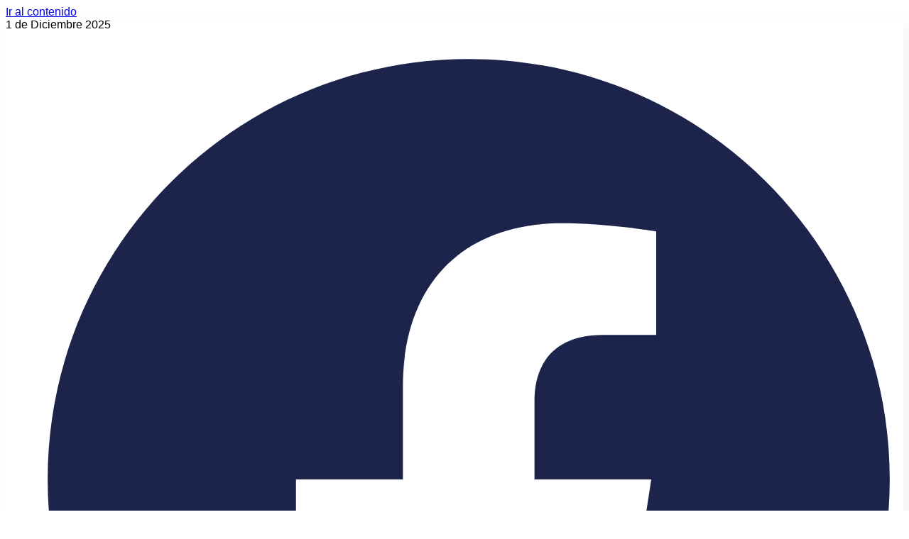

--- FILE ---
content_type: text/html; charset=UTF-8
request_url: https://www.planm.com.ar/informes/informe-plan-m-cristina-puede-ir-presa-2016-07-18/
body_size: 34480
content:
<!doctype html>
<html lang="es-AR">
<head>
	<meta charset="UTF-8">
	<meta name="viewport" content="width=device-width, initial-scale=1">
	<link rel="profile" href="https://gmpg.org/xfn/11">
	<meta name='robots' content='index, follow, max-image-preview:large, max-snippet:-1, max-video-preview:-1' />
	<style>img:is([sizes="auto" i], [sizes^="auto," i]) { contain-intrinsic-size: 3000px 1500px }</style>
	
	<!-- This site is optimized with the Yoast SEO plugin v26.4 - https://yoast.com/wordpress/plugins/seo/ -->
	<title>Informe Plan M: ¿Cristina puede ir presa? - PLAN M</title>
	<meta name="description" content="Informe Plan M: ¿Cristina puede ir presa? - PLAN M %" />
	<link rel="canonical" href="https://www.planm.com.ar/informes/informe-plan-m-cristina-puede-ir-presa-2016-07-18/" />
	<meta property="og:locale" content="es_ES" />
	<meta property="og:type" content="article" />
	<meta property="og:title" content="Informe Plan M: ¿Cristina puede ir presa? - PLAN M" />
	<meta property="og:description" content="Informe Plan M: ¿Cristina puede ir presa? - PLAN M %" />
	<meta property="og:url" content="https://www.planm.com.ar/informes/informe-plan-m-cristina-puede-ir-presa-2016-07-18/" />
	<meta property="og:site_name" content="PLAN M" />
	<meta property="article:published_time" content="2016-07-18T03:00:00+00:00" />
	<meta property="og:image" content="https://www.planm.com.ar/wp-content/uploads/2020/03/informe-plan-m-cristina-puede-ir-presa-2016-07-18.jpg" />
	<meta property="og:image:width" content="990" />
	<meta property="og:image:height" content="556" />
	<meta property="og:image:type" content="image/jpeg" />
	<meta name="author" content="autor" />
	<meta name="twitter:card" content="summary_large_image" />
	<meta name="twitter:label1" content="Escrito por" />
	<meta name="twitter:data1" content="autor" />
	<script type="application/ld+json" class="yoast-schema-graph">{"@context":"https://schema.org","@graph":[{"@type":"Article","@id":"https://www.planm.com.ar/informes/informe-plan-m-cristina-puede-ir-presa-2016-07-18/#article","isPartOf":{"@id":"https://www.planm.com.ar/informes/informe-plan-m-cristina-puede-ir-presa-2016-07-18/"},"author":{"name":"autor","@id":"https://www.planm.com.ar/#/schema/person/8b963fa2ab620c64f088316bba3d70ef"},"headline":"Informe Plan M: ¿Cristina puede ir presa?","datePublished":"2016-07-18T03:00:00+00:00","mainEntityOfPage":{"@id":"https://www.planm.com.ar/informes/informe-plan-m-cristina-puede-ir-presa-2016-07-18/"},"wordCount":53,"publisher":{"@id":"https://www.planm.com.ar/#organization"},"image":{"@id":"https://www.planm.com.ar/informes/informe-plan-m-cristina-puede-ir-presa-2016-07-18/#primaryimage"},"thumbnailUrl":"https://www.planm.com.ar/wp-content/uploads/2020/03/informe-plan-m-cristina-puede-ir-presa-2016-07-18.jpg","keywords":["Política","Cristina Fernández de Kirchner","avance de la justicia K"],"articleSection":["Informes"],"inLanguage":"es-AR"},{"@type":"WebPage","@id":"https://www.planm.com.ar/informes/informe-plan-m-cristina-puede-ir-presa-2016-07-18/","url":"https://www.planm.com.ar/informes/informe-plan-m-cristina-puede-ir-presa-2016-07-18/","name":"Informe Plan M: ¿Cristina puede ir presa? - PLAN M","isPartOf":{"@id":"https://www.planm.com.ar/#website"},"primaryImageOfPage":{"@id":"https://www.planm.com.ar/informes/informe-plan-m-cristina-puede-ir-presa-2016-07-18/#primaryimage"},"image":{"@id":"https://www.planm.com.ar/informes/informe-plan-m-cristina-puede-ir-presa-2016-07-18/#primaryimage"},"thumbnailUrl":"https://www.planm.com.ar/wp-content/uploads/2020/03/informe-plan-m-cristina-puede-ir-presa-2016-07-18.jpg","datePublished":"2016-07-18T03:00:00+00:00","description":"Informe Plan M: ¿Cristina puede ir presa? - PLAN M %","breadcrumb":{"@id":"https://www.planm.com.ar/informes/informe-plan-m-cristina-puede-ir-presa-2016-07-18/#breadcrumb"},"inLanguage":"es-AR","potentialAction":[{"@type":"ReadAction","target":["https://www.planm.com.ar/informes/informe-plan-m-cristina-puede-ir-presa-2016-07-18/"]}]},{"@type":"ImageObject","inLanguage":"es-AR","@id":"https://www.planm.com.ar/informes/informe-plan-m-cristina-puede-ir-presa-2016-07-18/#primaryimage","url":"https://www.planm.com.ar/wp-content/uploads/2020/03/informe-plan-m-cristina-puede-ir-presa-2016-07-18.jpg","contentUrl":"https://www.planm.com.ar/wp-content/uploads/2020/03/informe-plan-m-cristina-puede-ir-presa-2016-07-18.jpg","width":990,"height":556,"caption":"informe-plan-m-cristina-puede-ir-presa-2016-07-18"},{"@type":"BreadcrumbList","@id":"https://www.planm.com.ar/informes/informe-plan-m-cristina-puede-ir-presa-2016-07-18/#breadcrumb","itemListElement":[{"@type":"ListItem","position":1,"name":"Inicio","item":"https://www.planm.com.ar/"},{"@type":"ListItem","position":2,"name":"Informe Plan M: ¿Cristina puede ir presa?"}]},{"@type":"WebSite","@id":"https://www.planm.com.ar/#website","url":"https://www.planm.com.ar/","name":"PLAN M","description":"Datos y análisis económico. Maxi Montenegro","publisher":{"@id":"https://www.planm.com.ar/#organization"},"potentialAction":[{"@type":"SearchAction","target":{"@type":"EntryPoint","urlTemplate":"https://www.planm.com.ar/?s={search_term_string}"},"query-input":{"@type":"PropertyValueSpecification","valueRequired":true,"valueName":"search_term_string"}}],"inLanguage":"es-AR"},{"@type":"Organization","@id":"https://www.planm.com.ar/#organization","name":"PLAN M","url":"https://www.planm.com.ar/","logo":{"@type":"ImageObject","inLanguage":"es-AR","@id":"https://www.planm.com.ar/#/schema/logo/image/","url":"https://www.planm.com.ar/wp-content/uploads/2020/12/logo-maxi_montenegro-azul-y-planm.png","contentUrl":"https://www.planm.com.ar/wp-content/uploads/2020/12/logo-maxi_montenegro-azul-y-planm.png","width":238,"height":25,"caption":"PLAN M"},"image":{"@id":"https://www.planm.com.ar/#/schema/logo/image/"}},{"@type":"Person","@id":"https://www.planm.com.ar/#/schema/person/8b963fa2ab620c64f088316bba3d70ef","name":"autor","image":{"@type":"ImageObject","inLanguage":"es-AR","@id":"https://www.planm.com.ar/#/schema/person/image/","url":"https://secure.gravatar.com/avatar/c86133736262db7c9feac4141c355a074d475fb4b84c86c27d307fa9f36058ea?s=96&d=mm&r=g","contentUrl":"https://secure.gravatar.com/avatar/c86133736262db7c9feac4141c355a074d475fb4b84c86c27d307fa9f36058ea?s=96&d=mm&r=g","caption":"autor"}}]}</script>
	<!-- / Yoast SEO plugin. -->


<link rel="alternate" type="application/rss+xml" title="PLAN M &raquo; Feed" href="https://www.planm.com.ar/feed/" />
<link rel="alternate" type="application/rss+xml" title="PLAN M &raquo; RSS de los comentarios" href="https://www.planm.com.ar/comments/feed/" />
<script>
window._wpemojiSettings = {"baseUrl":"https:\/\/s.w.org\/images\/core\/emoji\/16.0.1\/72x72\/","ext":".png","svgUrl":"https:\/\/s.w.org\/images\/core\/emoji\/16.0.1\/svg\/","svgExt":".svg","source":{"concatemoji":"https:\/\/www.planm.com.ar\/wp-includes\/js\/wp-emoji-release.min.js?ver=5c4cee8abb3f2c068d1de0a4482976ba"}};
/*! This file is auto-generated */
!function(s,n){var o,i,e;function c(e){try{var t={supportTests:e,timestamp:(new Date).valueOf()};sessionStorage.setItem(o,JSON.stringify(t))}catch(e){}}function p(e,t,n){e.clearRect(0,0,e.canvas.width,e.canvas.height),e.fillText(t,0,0);var t=new Uint32Array(e.getImageData(0,0,e.canvas.width,e.canvas.height).data),a=(e.clearRect(0,0,e.canvas.width,e.canvas.height),e.fillText(n,0,0),new Uint32Array(e.getImageData(0,0,e.canvas.width,e.canvas.height).data));return t.every(function(e,t){return e===a[t]})}function u(e,t){e.clearRect(0,0,e.canvas.width,e.canvas.height),e.fillText(t,0,0);for(var n=e.getImageData(16,16,1,1),a=0;a<n.data.length;a++)if(0!==n.data[a])return!1;return!0}function f(e,t,n,a){switch(t){case"flag":return n(e,"\ud83c\udff3\ufe0f\u200d\u26a7\ufe0f","\ud83c\udff3\ufe0f\u200b\u26a7\ufe0f")?!1:!n(e,"\ud83c\udde8\ud83c\uddf6","\ud83c\udde8\u200b\ud83c\uddf6")&&!n(e,"\ud83c\udff4\udb40\udc67\udb40\udc62\udb40\udc65\udb40\udc6e\udb40\udc67\udb40\udc7f","\ud83c\udff4\u200b\udb40\udc67\u200b\udb40\udc62\u200b\udb40\udc65\u200b\udb40\udc6e\u200b\udb40\udc67\u200b\udb40\udc7f");case"emoji":return!a(e,"\ud83e\udedf")}return!1}function g(e,t,n,a){var r="undefined"!=typeof WorkerGlobalScope&&self instanceof WorkerGlobalScope?new OffscreenCanvas(300,150):s.createElement("canvas"),o=r.getContext("2d",{willReadFrequently:!0}),i=(o.textBaseline="top",o.font="600 32px Arial",{});return e.forEach(function(e){i[e]=t(o,e,n,a)}),i}function t(e){var t=s.createElement("script");t.src=e,t.defer=!0,s.head.appendChild(t)}"undefined"!=typeof Promise&&(o="wpEmojiSettingsSupports",i=["flag","emoji"],n.supports={everything:!0,everythingExceptFlag:!0},e=new Promise(function(e){s.addEventListener("DOMContentLoaded",e,{once:!0})}),new Promise(function(t){var n=function(){try{var e=JSON.parse(sessionStorage.getItem(o));if("object"==typeof e&&"number"==typeof e.timestamp&&(new Date).valueOf()<e.timestamp+604800&&"object"==typeof e.supportTests)return e.supportTests}catch(e){}return null}();if(!n){if("undefined"!=typeof Worker&&"undefined"!=typeof OffscreenCanvas&&"undefined"!=typeof URL&&URL.createObjectURL&&"undefined"!=typeof Blob)try{var e="postMessage("+g.toString()+"("+[JSON.stringify(i),f.toString(),p.toString(),u.toString()].join(",")+"));",a=new Blob([e],{type:"text/javascript"}),r=new Worker(URL.createObjectURL(a),{name:"wpTestEmojiSupports"});return void(r.onmessage=function(e){c(n=e.data),r.terminate(),t(n)})}catch(e){}c(n=g(i,f,p,u))}t(n)}).then(function(e){for(var t in e)n.supports[t]=e[t],n.supports.everything=n.supports.everything&&n.supports[t],"flag"!==t&&(n.supports.everythingExceptFlag=n.supports.everythingExceptFlag&&n.supports[t]);n.supports.everythingExceptFlag=n.supports.everythingExceptFlag&&!n.supports.flag,n.DOMReady=!1,n.readyCallback=function(){n.DOMReady=!0}}).then(function(){return e}).then(function(){var e;n.supports.everything||(n.readyCallback(),(e=n.source||{}).concatemoji?t(e.concatemoji):e.wpemoji&&e.twemoji&&(t(e.twemoji),t(e.wpemoji)))}))}((window,document),window._wpemojiSettings);
</script>
<style id='wp-emoji-styles-inline-css'>

	img.wp-smiley, img.emoji {
		display: inline !important;
		border: none !important;
		box-shadow: none !important;
		height: 1em !important;
		width: 1em !important;
		margin: 0 0.07em !important;
		vertical-align: -0.1em !important;
		background: none !important;
		padding: 0 !important;
	}
</style>
<link rel='stylesheet' id='wp-block-library-css' href='https://www.planm.com.ar/wp-includes/css/dist/block-library/style.min.css?ver=5c4cee8abb3f2c068d1de0a4482976ba' media='all' />
<style id='global-styles-inline-css'>
:root{--wp--preset--aspect-ratio--square: 1;--wp--preset--aspect-ratio--4-3: 4/3;--wp--preset--aspect-ratio--3-4: 3/4;--wp--preset--aspect-ratio--3-2: 3/2;--wp--preset--aspect-ratio--2-3: 2/3;--wp--preset--aspect-ratio--16-9: 16/9;--wp--preset--aspect-ratio--9-16: 9/16;--wp--preset--color--black: #000000;--wp--preset--color--cyan-bluish-gray: #abb8c3;--wp--preset--color--white: #ffffff;--wp--preset--color--pale-pink: #f78da7;--wp--preset--color--vivid-red: #cf2e2e;--wp--preset--color--luminous-vivid-orange: #ff6900;--wp--preset--color--luminous-vivid-amber: #fcb900;--wp--preset--color--light-green-cyan: #7bdcb5;--wp--preset--color--vivid-green-cyan: #00d084;--wp--preset--color--pale-cyan-blue: #8ed1fc;--wp--preset--color--vivid-cyan-blue: #0693e3;--wp--preset--color--vivid-purple: #9b51e0;--wp--preset--gradient--vivid-cyan-blue-to-vivid-purple: linear-gradient(135deg,rgba(6,147,227,1) 0%,rgb(155,81,224) 100%);--wp--preset--gradient--light-green-cyan-to-vivid-green-cyan: linear-gradient(135deg,rgb(122,220,180) 0%,rgb(0,208,130) 100%);--wp--preset--gradient--luminous-vivid-amber-to-luminous-vivid-orange: linear-gradient(135deg,rgba(252,185,0,1) 0%,rgba(255,105,0,1) 100%);--wp--preset--gradient--luminous-vivid-orange-to-vivid-red: linear-gradient(135deg,rgba(255,105,0,1) 0%,rgb(207,46,46) 100%);--wp--preset--gradient--very-light-gray-to-cyan-bluish-gray: linear-gradient(135deg,rgb(238,238,238) 0%,rgb(169,184,195) 100%);--wp--preset--gradient--cool-to-warm-spectrum: linear-gradient(135deg,rgb(74,234,220) 0%,rgb(151,120,209) 20%,rgb(207,42,186) 40%,rgb(238,44,130) 60%,rgb(251,105,98) 80%,rgb(254,248,76) 100%);--wp--preset--gradient--blush-light-purple: linear-gradient(135deg,rgb(255,206,236) 0%,rgb(152,150,240) 100%);--wp--preset--gradient--blush-bordeaux: linear-gradient(135deg,rgb(254,205,165) 0%,rgb(254,45,45) 50%,rgb(107,0,62) 100%);--wp--preset--gradient--luminous-dusk: linear-gradient(135deg,rgb(255,203,112) 0%,rgb(199,81,192) 50%,rgb(65,88,208) 100%);--wp--preset--gradient--pale-ocean: linear-gradient(135deg,rgb(255,245,203) 0%,rgb(182,227,212) 50%,rgb(51,167,181) 100%);--wp--preset--gradient--electric-grass: linear-gradient(135deg,rgb(202,248,128) 0%,rgb(113,206,126) 100%);--wp--preset--gradient--midnight: linear-gradient(135deg,rgb(2,3,129) 0%,rgb(40,116,252) 100%);--wp--preset--font-size--small: 13px;--wp--preset--font-size--medium: 20px;--wp--preset--font-size--large: 36px;--wp--preset--font-size--x-large: 42px;--wp--preset--spacing--20: 0.44rem;--wp--preset--spacing--30: 0.67rem;--wp--preset--spacing--40: 1rem;--wp--preset--spacing--50: 1.5rem;--wp--preset--spacing--60: 2.25rem;--wp--preset--spacing--70: 3.38rem;--wp--preset--spacing--80: 5.06rem;--wp--preset--shadow--natural: 6px 6px 9px rgba(0, 0, 0, 0.2);--wp--preset--shadow--deep: 12px 12px 50px rgba(0, 0, 0, 0.4);--wp--preset--shadow--sharp: 6px 6px 0px rgba(0, 0, 0, 0.2);--wp--preset--shadow--outlined: 6px 6px 0px -3px rgba(255, 255, 255, 1), 6px 6px rgba(0, 0, 0, 1);--wp--preset--shadow--crisp: 6px 6px 0px rgba(0, 0, 0, 1);}:root { --wp--style--global--content-size: 800px;--wp--style--global--wide-size: 1200px; }:where(body) { margin: 0; }.wp-site-blocks > .alignleft { float: left; margin-right: 2em; }.wp-site-blocks > .alignright { float: right; margin-left: 2em; }.wp-site-blocks > .aligncenter { justify-content: center; margin-left: auto; margin-right: auto; }:where(.wp-site-blocks) > * { margin-block-start: 24px; margin-block-end: 0; }:where(.wp-site-blocks) > :first-child { margin-block-start: 0; }:where(.wp-site-blocks) > :last-child { margin-block-end: 0; }:root { --wp--style--block-gap: 24px; }:root :where(.is-layout-flow) > :first-child{margin-block-start: 0;}:root :where(.is-layout-flow) > :last-child{margin-block-end: 0;}:root :where(.is-layout-flow) > *{margin-block-start: 24px;margin-block-end: 0;}:root :where(.is-layout-constrained) > :first-child{margin-block-start: 0;}:root :where(.is-layout-constrained) > :last-child{margin-block-end: 0;}:root :where(.is-layout-constrained) > *{margin-block-start: 24px;margin-block-end: 0;}:root :where(.is-layout-flex){gap: 24px;}:root :where(.is-layout-grid){gap: 24px;}.is-layout-flow > .alignleft{float: left;margin-inline-start: 0;margin-inline-end: 2em;}.is-layout-flow > .alignright{float: right;margin-inline-start: 2em;margin-inline-end: 0;}.is-layout-flow > .aligncenter{margin-left: auto !important;margin-right: auto !important;}.is-layout-constrained > .alignleft{float: left;margin-inline-start: 0;margin-inline-end: 2em;}.is-layout-constrained > .alignright{float: right;margin-inline-start: 2em;margin-inline-end: 0;}.is-layout-constrained > .aligncenter{margin-left: auto !important;margin-right: auto !important;}.is-layout-constrained > :where(:not(.alignleft):not(.alignright):not(.alignfull)){max-width: var(--wp--style--global--content-size);margin-left: auto !important;margin-right: auto !important;}.is-layout-constrained > .alignwide{max-width: var(--wp--style--global--wide-size);}body .is-layout-flex{display: flex;}.is-layout-flex{flex-wrap: wrap;align-items: center;}.is-layout-flex > :is(*, div){margin: 0;}body .is-layout-grid{display: grid;}.is-layout-grid > :is(*, div){margin: 0;}body{padding-top: 0px;padding-right: 0px;padding-bottom: 0px;padding-left: 0px;}a:where(:not(.wp-element-button)){text-decoration: underline;}:root :where(.wp-element-button, .wp-block-button__link){background-color: #32373c;border-width: 0;color: #fff;font-family: inherit;font-size: inherit;line-height: inherit;padding: calc(0.667em + 2px) calc(1.333em + 2px);text-decoration: none;}.has-black-color{color: var(--wp--preset--color--black) !important;}.has-cyan-bluish-gray-color{color: var(--wp--preset--color--cyan-bluish-gray) !important;}.has-white-color{color: var(--wp--preset--color--white) !important;}.has-pale-pink-color{color: var(--wp--preset--color--pale-pink) !important;}.has-vivid-red-color{color: var(--wp--preset--color--vivid-red) !important;}.has-luminous-vivid-orange-color{color: var(--wp--preset--color--luminous-vivid-orange) !important;}.has-luminous-vivid-amber-color{color: var(--wp--preset--color--luminous-vivid-amber) !important;}.has-light-green-cyan-color{color: var(--wp--preset--color--light-green-cyan) !important;}.has-vivid-green-cyan-color{color: var(--wp--preset--color--vivid-green-cyan) !important;}.has-pale-cyan-blue-color{color: var(--wp--preset--color--pale-cyan-blue) !important;}.has-vivid-cyan-blue-color{color: var(--wp--preset--color--vivid-cyan-blue) !important;}.has-vivid-purple-color{color: var(--wp--preset--color--vivid-purple) !important;}.has-black-background-color{background-color: var(--wp--preset--color--black) !important;}.has-cyan-bluish-gray-background-color{background-color: var(--wp--preset--color--cyan-bluish-gray) !important;}.has-white-background-color{background-color: var(--wp--preset--color--white) !important;}.has-pale-pink-background-color{background-color: var(--wp--preset--color--pale-pink) !important;}.has-vivid-red-background-color{background-color: var(--wp--preset--color--vivid-red) !important;}.has-luminous-vivid-orange-background-color{background-color: var(--wp--preset--color--luminous-vivid-orange) !important;}.has-luminous-vivid-amber-background-color{background-color: var(--wp--preset--color--luminous-vivid-amber) !important;}.has-light-green-cyan-background-color{background-color: var(--wp--preset--color--light-green-cyan) !important;}.has-vivid-green-cyan-background-color{background-color: var(--wp--preset--color--vivid-green-cyan) !important;}.has-pale-cyan-blue-background-color{background-color: var(--wp--preset--color--pale-cyan-blue) !important;}.has-vivid-cyan-blue-background-color{background-color: var(--wp--preset--color--vivid-cyan-blue) !important;}.has-vivid-purple-background-color{background-color: var(--wp--preset--color--vivid-purple) !important;}.has-black-border-color{border-color: var(--wp--preset--color--black) !important;}.has-cyan-bluish-gray-border-color{border-color: var(--wp--preset--color--cyan-bluish-gray) !important;}.has-white-border-color{border-color: var(--wp--preset--color--white) !important;}.has-pale-pink-border-color{border-color: var(--wp--preset--color--pale-pink) !important;}.has-vivid-red-border-color{border-color: var(--wp--preset--color--vivid-red) !important;}.has-luminous-vivid-orange-border-color{border-color: var(--wp--preset--color--luminous-vivid-orange) !important;}.has-luminous-vivid-amber-border-color{border-color: var(--wp--preset--color--luminous-vivid-amber) !important;}.has-light-green-cyan-border-color{border-color: var(--wp--preset--color--light-green-cyan) !important;}.has-vivid-green-cyan-border-color{border-color: var(--wp--preset--color--vivid-green-cyan) !important;}.has-pale-cyan-blue-border-color{border-color: var(--wp--preset--color--pale-cyan-blue) !important;}.has-vivid-cyan-blue-border-color{border-color: var(--wp--preset--color--vivid-cyan-blue) !important;}.has-vivid-purple-border-color{border-color: var(--wp--preset--color--vivid-purple) !important;}.has-vivid-cyan-blue-to-vivid-purple-gradient-background{background: var(--wp--preset--gradient--vivid-cyan-blue-to-vivid-purple) !important;}.has-light-green-cyan-to-vivid-green-cyan-gradient-background{background: var(--wp--preset--gradient--light-green-cyan-to-vivid-green-cyan) !important;}.has-luminous-vivid-amber-to-luminous-vivid-orange-gradient-background{background: var(--wp--preset--gradient--luminous-vivid-amber-to-luminous-vivid-orange) !important;}.has-luminous-vivid-orange-to-vivid-red-gradient-background{background: var(--wp--preset--gradient--luminous-vivid-orange-to-vivid-red) !important;}.has-very-light-gray-to-cyan-bluish-gray-gradient-background{background: var(--wp--preset--gradient--very-light-gray-to-cyan-bluish-gray) !important;}.has-cool-to-warm-spectrum-gradient-background{background: var(--wp--preset--gradient--cool-to-warm-spectrum) !important;}.has-blush-light-purple-gradient-background{background: var(--wp--preset--gradient--blush-light-purple) !important;}.has-blush-bordeaux-gradient-background{background: var(--wp--preset--gradient--blush-bordeaux) !important;}.has-luminous-dusk-gradient-background{background: var(--wp--preset--gradient--luminous-dusk) !important;}.has-pale-ocean-gradient-background{background: var(--wp--preset--gradient--pale-ocean) !important;}.has-electric-grass-gradient-background{background: var(--wp--preset--gradient--electric-grass) !important;}.has-midnight-gradient-background{background: var(--wp--preset--gradient--midnight) !important;}.has-small-font-size{font-size: var(--wp--preset--font-size--small) !important;}.has-medium-font-size{font-size: var(--wp--preset--font-size--medium) !important;}.has-large-font-size{font-size: var(--wp--preset--font-size--large) !important;}.has-x-large-font-size{font-size: var(--wp--preset--font-size--x-large) !important;}
:root :where(.wp-block-pullquote){font-size: 1.5em;line-height: 1.6;}
</style>
<link rel='stylesheet' id='hello-elementor-css' href='https://www.planm.com.ar/wp-content/themes/hello-elementor/assets/css/reset.css?ver=3.4.5' media='all' />
<link rel='stylesheet' id='hello-elementor-theme-style-css' href='https://www.planm.com.ar/wp-content/themes/hello-elementor/assets/css/theme.css?ver=3.4.5' media='all' />
<link rel='stylesheet' id='hello-elementor-header-footer-css' href='https://www.planm.com.ar/wp-content/themes/hello-elementor/assets/css/header-footer.css?ver=3.4.5' media='all' />
<link rel='stylesheet' id='elementor-frontend-css' href='https://www.planm.com.ar/wp-content/plugins/elementor/assets/css/frontend.min.css?ver=3.32.1' media='all' />
<style id='elementor-frontend-inline-css'>
.elementor-kit-18131{--e-global-color-primary:#1F59C1;--e-global-color-secondary:#54595F;--e-global-color-text:#7A7A7A;--e-global-color-accent:#61CE70;--e-global-typography-primary-font-family:"Roboto";--e-global-typography-primary-font-weight:600;--e-global-typography-secondary-font-family:"Roboto Slab";--e-global-typography-secondary-font-weight:400;--e-global-typography-text-font-family:"Roboto";--e-global-typography-text-font-weight:400;--e-global-typography-accent-font-family:"Roboto";--e-global-typography-accent-font-weight:500;font-family:"Inter", Sans-serif;--e-page-transition-entrance-animation:e-page-transition-fade-out;--e-page-transition-animation-duration:1500ms;--e-preloader-animation:bounce;--e-preloader-animation-duration:1500ms;--e-preloader-delay:0ms;--e-preloader-width:21%;}.elementor-kit-18131 e-page-transition{background-color:#F4F4F4;}.elementor-kit-18131 a{font-family:"Inter", Sans-serif;}.elementor-kit-18131 h1{font-family:"Roboto", Sans-serif;}.elementor-kit-18131 h2{font-family:"Inter", Sans-serif;}.elementor-kit-18131 h3{font-family:"Inter", Sans-serif;}.elementor-kit-18131 h4{font-family:"Inter", Sans-serif;}.elementor-kit-18131 h5{font-family:"Inter", Sans-serif;}.elementor-kit-18131 h6{font-family:"Inter", Sans-serif;}.elementor-section.elementor-section-boxed > .elementor-container{max-width:1140px;}.e-con{--container-max-width:1140px;}.elementor-widget:not(:last-child){margin-block-end:20px;}.elementor-element{--widgets-spacing:20px 20px;--widgets-spacing-row:20px;--widgets-spacing-column:20px;}{}h1.entry-title{display:var(--page-title-display);}@media(max-width:1024px){.elementor-section.elementor-section-boxed > .elementor-container{max-width:1024px;}.e-con{--container-max-width:1024px;}}@media(max-width:767px){.elementor-section.elementor-section-boxed > .elementor-container{max-width:767px;}.e-con{--container-max-width:767px;}}
.elementor-18412 .elementor-element.elementor-element-6cb332fe{--display:flex;--min-height:35px;--flex-direction:row;--container-widget-width:calc( ( 1 - var( --container-widget-flex-grow ) ) * 100% );--container-widget-height:100%;--container-widget-flex-grow:1;--container-widget-align-self:stretch;--flex-wrap-mobile:wrap;--justify-content:space-around;--align-items:center;--gap:0px 0px;--row-gap:0px;--column-gap:0px;box-shadow:15px 15px 30px 5px rgba(0, 0, 0, 0.04);--padding-top:0%;--padding-bottom:0%;--padding-left:8%;--padding-right:8%;--z-index:96;}.elementor-18412 .elementor-element.elementor-element-6cb332fe:not(.elementor-motion-effects-element-type-background), .elementor-18412 .elementor-element.elementor-element-6cb332fe > .elementor-motion-effects-container > .elementor-motion-effects-layer{background-color:#DADADA00;}.elementor-18412 .elementor-element.elementor-element-c09e8db{width:initial;max-width:initial;}.elementor-18412 .elementor-element.elementor-element-c09e8db.elementor-element{--flex-grow:0;--flex-shrink:0;}.elementor-18412 .elementor-element.elementor-element-5b49ae04 .elementor-icon-list-icon i{color:#1C244B;transition:color 0.3s;}.elementor-18412 .elementor-element.elementor-element-5b49ae04 .elementor-icon-list-icon svg{fill:#1C244B;transition:fill 0.3s;}.elementor-18412 .elementor-element.elementor-element-5b49ae04{--e-icon-list-icon-size:15px;--icon-vertical-offset:0px;}.elementor-18412 .elementor-element.elementor-element-5b49ae04 .elementor-icon-list-icon{padding-inline-end:8px;}.elementor-18412 .elementor-element.elementor-element-5b49ae04 .elementor-icon-list-item > .elementor-icon-list-text, .elementor-18412 .elementor-element.elementor-element-5b49ae04 .elementor-icon-list-item > a{font-family:"Poppins", Sans-serif;font-size:16px;font-weight:300;text-transform:none;font-style:normal;text-decoration:none;line-height:1.5em;letter-spacing:0px;}.elementor-18412 .elementor-element.elementor-element-5b49ae04 .elementor-icon-list-text{color:#1C244B;transition:color 0.3s;}.elementor-18412 .elementor-element.elementor-element-4bedd2af{--display:flex;--min-height:60px;--flex-direction:row;--container-widget-width:calc( ( 1 - var( --container-widget-flex-grow ) ) * 100% );--container-widget-height:100%;--container-widget-flex-grow:1;--container-widget-align-self:stretch;--flex-wrap-mobile:wrap;--justify-content:space-evenly;--align-items:center;--gap:0px 0px;--row-gap:0px;--column-gap:0px;--margin-top:0px;--margin-bottom:-95px;--margin-left:0px;--margin-right:0px;--padding-top:0%;--padding-bottom:0%;--padding-left:8%;--padding-right:8%;--z-index:95;}.elementor-18412 .elementor-element.elementor-element-4bedd2af:not(.elementor-motion-effects-element-type-background), .elementor-18412 .elementor-element.elementor-element-4bedd2af > .elementor-motion-effects-container > .elementor-motion-effects-layer{background-color:#FFFFFF00;}.elementor-18412 .elementor-element.elementor-element-561413{text-align:left;}.elementor-18412 .elementor-element.elementor-element-561413 img{width:100%;height:33px;object-fit:contain;object-position:center center;}.elementor-18412 .elementor-element.elementor-element-2f59985a .elementor-menu-toggle{margin-left:auto;background-color:#02010100;}.elementor-18412 .elementor-element.elementor-element-2f59985a .elementor-nav-menu .elementor-item{font-size:16px;font-weight:400;text-transform:capitalize;font-style:normal;text-decoration:none;line-height:1em;letter-spacing:0px;}.elementor-18412 .elementor-element.elementor-element-2f59985a .elementor-nav-menu--main .elementor-item{color:#405481;fill:#405481;padding-left:0px;padding-right:0px;padding-top:5px;padding-bottom:5px;}.elementor-18412 .elementor-element.elementor-element-2f59985a .elementor-nav-menu--main .elementor-item:hover,
					.elementor-18412 .elementor-element.elementor-element-2f59985a .elementor-nav-menu--main .elementor-item.elementor-item-active,
					.elementor-18412 .elementor-element.elementor-element-2f59985a .elementor-nav-menu--main .elementor-item.highlighted,
					.elementor-18412 .elementor-element.elementor-element-2f59985a .elementor-nav-menu--main .elementor-item:focus{color:#324A6D;fill:#324A6D;}.elementor-18412 .elementor-element.elementor-element-2f59985a .elementor-nav-menu--main:not(.e--pointer-framed) .elementor-item:before,
					.elementor-18412 .elementor-element.elementor-element-2f59985a .elementor-nav-menu--main:not(.e--pointer-framed) .elementor-item:after{background-color:#324A6D;}.elementor-18412 .elementor-element.elementor-element-2f59985a .e--pointer-framed .elementor-item:before,
					.elementor-18412 .elementor-element.elementor-element-2f59985a .e--pointer-framed .elementor-item:after{border-color:#324A6D;}.elementor-18412 .elementor-element.elementor-element-2f59985a .elementor-nav-menu--main .elementor-item.elementor-item-active{color:#324A6D;}.elementor-18412 .elementor-element.elementor-element-2f59985a .elementor-nav-menu--main:not(.e--pointer-framed) .elementor-item.elementor-item-active:before,
					.elementor-18412 .elementor-element.elementor-element-2f59985a .elementor-nav-menu--main:not(.e--pointer-framed) .elementor-item.elementor-item-active:after{background-color:#324A6D;}.elementor-18412 .elementor-element.elementor-element-2f59985a .e--pointer-framed .elementor-item.elementor-item-active:before,
					.elementor-18412 .elementor-element.elementor-element-2f59985a .e--pointer-framed .elementor-item.elementor-item-active:after{border-color:#324A6D;}.elementor-18412 .elementor-element.elementor-element-2f59985a .e--pointer-framed .elementor-item:before{border-width:1px;}.elementor-18412 .elementor-element.elementor-element-2f59985a .e--pointer-framed.e--animation-draw .elementor-item:before{border-width:0 0 1px 1px;}.elementor-18412 .elementor-element.elementor-element-2f59985a .e--pointer-framed.e--animation-draw .elementor-item:after{border-width:1px 1px 0 0;}.elementor-18412 .elementor-element.elementor-element-2f59985a .e--pointer-framed.e--animation-corners .elementor-item:before{border-width:1px 0 0 1px;}.elementor-18412 .elementor-element.elementor-element-2f59985a .e--pointer-framed.e--animation-corners .elementor-item:after{border-width:0 1px 1px 0;}.elementor-18412 .elementor-element.elementor-element-2f59985a .e--pointer-underline .elementor-item:after,
					 .elementor-18412 .elementor-element.elementor-element-2f59985a .e--pointer-overline .elementor-item:before,
					 .elementor-18412 .elementor-element.elementor-element-2f59985a .e--pointer-double-line .elementor-item:before,
					 .elementor-18412 .elementor-element.elementor-element-2f59985a .e--pointer-double-line .elementor-item:after{height:1px;}.elementor-18412 .elementor-element.elementor-element-2f59985a{--e-nav-menu-horizontal-menu-item-margin:calc( 30px / 2 );}.elementor-18412 .elementor-element.elementor-element-2f59985a .elementor-nav-menu--main:not(.elementor-nav-menu--layout-horizontal) .elementor-nav-menu > li:not(:last-child){margin-bottom:30px;}.elementor-18412 .elementor-element.elementor-element-2f59985a .elementor-nav-menu--dropdown a, .elementor-18412 .elementor-element.elementor-element-2f59985a .elementor-menu-toggle{color:#405481;fill:#405481;}.elementor-18412 .elementor-element.elementor-element-2f59985a .elementor-nav-menu--dropdown{background-color:#F3F5F8;}.elementor-18412 .elementor-element.elementor-element-2f59985a .elementor-nav-menu--dropdown a:hover,
					.elementor-18412 .elementor-element.elementor-element-2f59985a .elementor-nav-menu--dropdown a:focus,
					.elementor-18412 .elementor-element.elementor-element-2f59985a .elementor-nav-menu--dropdown a.elementor-item-active,
					.elementor-18412 .elementor-element.elementor-element-2f59985a .elementor-nav-menu--dropdown a.highlighted{background-color:#F9FAFD;}.elementor-18412 .elementor-element.elementor-element-2f59985a .elementor-nav-menu--dropdown a.elementor-item-active{background-color:#F9FAFD;}.elementor-18412 .elementor-element.elementor-element-2f59985a .elementor-nav-menu--dropdown .elementor-item, .elementor-18412 .elementor-element.elementor-element-2f59985a .elementor-nav-menu--dropdown  .elementor-sub-item{font-size:16px;font-weight:600;text-transform:capitalize;font-style:normal;text-decoration:none;letter-spacing:0px;}.elementor-18412 .elementor-element.elementor-element-2f59985a div.elementor-menu-toggle{color:#405481;}.elementor-18412 .elementor-element.elementor-element-2f59985a div.elementor-menu-toggle svg{fill:#405481;}.elementor-theme-builder-content-area{height:400px;}.elementor-location-header:before, .elementor-location-footer:before{content:"";display:table;clear:both;}@media(max-width:1024px){.elementor-18412 .elementor-element.elementor-element-6cb332fe{--padding-top:0%;--padding-bottom:0%;--padding-left:5%;--padding-right:5%;}.elementor-18412 .elementor-element.elementor-element-5b49ae04 .elementor-icon-list-item > .elementor-icon-list-text, .elementor-18412 .elementor-element.elementor-element-5b49ae04 .elementor-icon-list-item > a{font-size:14px;}.elementor-18412 .elementor-element.elementor-element-4bedd2af{--padding-top:0%;--padding-bottom:0%;--padding-left:5%;--padding-right:5%;}.elementor-18412 .elementor-element.elementor-element-2f59985a .elementor-nav-menu .elementor-item{font-size:14px;}.elementor-18412 .elementor-element.elementor-element-2f59985a .elementor-nav-menu--dropdown .elementor-item, .elementor-18412 .elementor-element.elementor-element-2f59985a .elementor-nav-menu--dropdown  .elementor-sub-item{font-size:14px;}}@media(max-width:767px){.elementor-18412 .elementor-element.elementor-element-6cb332fe{--min-height:50px;--flex-direction:row;--container-widget-width:initial;--container-widget-height:100%;--container-widget-flex-grow:1;--container-widget-align-self:stretch;--flex-wrap-mobile:wrap;--justify-content:center;--gap:26px 26px;--row-gap:26px;--column-gap:26px;}.elementor-18412 .elementor-element.elementor-element-5b49ae04 > .elementor-widget-container{margin:0px 0px 0px 0px;padding:0px 0px 0px 0px;}.elementor-18412 .elementor-element.elementor-element-5b49ae04 .elementor-icon-list-items:not(.elementor-inline-items) .elementor-icon-list-item:not(:last-child){padding-block-end:calc(0px/2);}.elementor-18412 .elementor-element.elementor-element-5b49ae04 .elementor-icon-list-items:not(.elementor-inline-items) .elementor-icon-list-item:not(:first-child){margin-block-start:calc(0px/2);}.elementor-18412 .elementor-element.elementor-element-5b49ae04 .elementor-icon-list-items.elementor-inline-items .elementor-icon-list-item{margin-inline:calc(0px/2);}.elementor-18412 .elementor-element.elementor-element-5b49ae04 .elementor-icon-list-items.elementor-inline-items{margin-inline:calc(-0px/2);}.elementor-18412 .elementor-element.elementor-element-5b49ae04 .elementor-icon-list-items.elementor-inline-items .elementor-icon-list-item:after{inset-inline-end:calc(-0px/2);}.elementor-18412 .elementor-element.elementor-element-5b49ae04{--e-icon-list-icon-size:12px;}.elementor-18412 .elementor-element.elementor-element-4bedd2af{--min-height:50px;}.elementor-18412 .elementor-element.elementor-element-561413 img{height:26px;}.elementor-18412 .elementor-element.elementor-element-2f59985a .elementor-nav-menu--dropdown .elementor-item, .elementor-18412 .elementor-element.elementor-element-2f59985a .elementor-nav-menu--dropdown  .elementor-sub-item{font-size:21px;}.elementor-18412 .elementor-element.elementor-element-2f59985a .elementor-nav-menu--dropdown a{padding-top:16px;padding-bottom:16px;}.elementor-18412 .elementor-element.elementor-element-2f59985a .elementor-nav-menu--main > .elementor-nav-menu > li > .elementor-nav-menu--dropdown, .elementor-18412 .elementor-element.elementor-element-2f59985a .elementor-nav-menu__container.elementor-nav-menu--dropdown{margin-top:15px !important;}}/* Start custom CSS for container, class: .elementor-element-4bedd2af *//* HIDES THE DARK LOGO */
.d-logo {display: none;}
/* SWITCHES LOGO ON SCROLL */
.elementor-sticky--effects .d-logo {
 display: inline-block;
}
.elementor-sticky--effects .l-logo {
 display: none;
}
/* CHANGES THE BACKGROUND MENU ON SCROLL */
.elementor-sticky--effects {background-color: #cfcece!important; opacity: 0.9}
/* CHANGES THE TEXT COLOR ON SCROLL *//* End custom CSS */
/* Start custom CSS */.boton-menu {
    background-color: #405481;
    transition-duration: 0.4s;
    border-radius: 22px 22px 22px 22px;
 
}


.boton-menu.menu-item.menu-item-type-custom.menu-item-object-custom.menu-item-19947 a  {
    display: inline-block;
    line-height: 1;
    background-color: #405481;
    font-size: 15px;
    padding: 10px 19px 11px 5px;
    border-radius: 32px;
    color: #fff;
    fill: #fff;
    text-align: center;
    transition: all .3s;
}

.boton-menu:hover {
    background-color: #eb1e1e;
    transition-duration: 0.4s;
    border-radius: 22px 22px 22px 22px;
 
}


.boton-menu.menu-item.menu-item-type-custom.menu-item-object-custom.menu-item-19947 a:hover  {
    display: inline-block;
    line-height: 1;
    background-color: #eb1e1e;
    font-size: 15px;
    padding: 10px 19px 11px 5px;
    border-radius: 32px;
    color: #fff;
    fill: #fff;
    text-align: center;
    transition: all .3s;
}

@media only screen and (max-width: 600px)
{.boton-menu {
    background-color: #405481;
    transition-duration: 0.4s;
    border-radius: 0px 0px 0px 0px;
}
.boton-menu.menu-item.menu-item-type-custom.menu-item-object-custom.menu-item-19947 a {
    line-height: 1;
    background-color: #405481;
    font-size: 25px;
    padding: 3% 0% 3% 35%}}
    
@media only screen and (max-width: 600px)
{.boton-menu:hover {
    background-color: #eb1e1e;
    transition-duration: 0.4s;
    border-radius: 0px 0px 0px 0px;
}
.boton-menu.menu-item.menu-item-type-custom.menu-item-object-custom.menu-item-19947 a:hover {
    line-height: 1;
    background-color: #eb1e1e;
    font-size: 25px;
    padding: 3% 0% 3% 35%}}/* End custom CSS */
.elementor-18517 .elementor-element.elementor-element-500174e{--display:flex;--flex-direction:row;--container-widget-width:calc( ( 1 - var( --container-widget-flex-grow ) ) * 100% );--container-widget-height:100%;--container-widget-flex-grow:1;--container-widget-align-self:stretch;--flex-wrap-mobile:wrap;--align-items:stretch;--gap:0px 0px;--row-gap:0px;--column-gap:0px;border-style:solid;--border-style:solid;border-width:2px 0px 0px 0px;--border-top-width:2px;--border-right-width:0px;--border-bottom-width:0px;--border-left-width:0px;--padding-top:5%;--padding-bottom:2%;--padding-left:5%;--padding-right:5%;}.elementor-18517 .elementor-element.elementor-element-500174e:not(.elementor-motion-effects-element-type-background), .elementor-18517 .elementor-element.elementor-element-500174e > .elementor-motion-effects-container > .elementor-motion-effects-layer{background-color:#405481;}.elementor-18517 .elementor-element.elementor-element-b108920{--display:flex;--flex-direction:column;--container-widget-width:100%;--container-widget-height:initial;--container-widget-flex-grow:0;--container-widget-align-self:initial;--flex-wrap-mobile:wrap;--padding-top:0%;--padding-bottom:0%;--padding-left:0%;--padding-right:5%;}.elementor-18517 .elementor-element.elementor-element-4237574.elementor-element{--align-self:flex-start;}.elementor-18517 .elementor-element.elementor-element-4237574{text-align:left;}.elementor-18517 .elementor-element.elementor-element-4237574 img{width:244px;height:53px;object-fit:contain;object-position:center center;}.elementor-18517 .elementor-element.elementor-element-39adeb9 > .elementor-widget-container{margin:0px 0px -16px 0px;}.elementor-18517 .elementor-element.elementor-element-39adeb9{font-family:"Inter", Sans-serif;font-size:16px;font-weight:400;text-transform:none;font-style:normal;text-decoration:none;line-height:1.5em;letter-spacing:-0.8px;word-spacing:0px;color:#E4E4E4;}.elementor-18517 .elementor-element.elementor-element-6f7736e .elementor-nav-menu .elementor-item{font-family:"Inter", Sans-serif;font-size:13px;font-weight:400;text-transform:none;font-style:normal;text-decoration:none;line-height:1.5em;letter-spacing:-0.8px;word-spacing:0px;}.elementor-18517 .elementor-element.elementor-element-6f7736e .elementor-nav-menu--main .elementor-item{color:#E4E4E4;fill:#E4E4E4;padding-left:0px;padding-right:0px;padding-top:0px;padding-bottom:0px;}.elementor-18517 .elementor-element.elementor-element-6f7736e .elementor-nav-menu--main .elementor-item:hover,
					.elementor-18517 .elementor-element.elementor-element-6f7736e .elementor-nav-menu--main .elementor-item.elementor-item-active,
					.elementor-18517 .elementor-element.elementor-element-6f7736e .elementor-nav-menu--main .elementor-item.highlighted,
					.elementor-18517 .elementor-element.elementor-element-6f7736e .elementor-nav-menu--main .elementor-item:focus{color:#E23125;fill:#E23125;}.elementor-18517 .elementor-element.elementor-element-6f7736e .elementor-nav-menu--dropdown .elementor-item, .elementor-18517 .elementor-element.elementor-element-6f7736e .elementor-nav-menu--dropdown  .elementor-sub-item{font-family:"Inter", Sans-serif;font-size:16px;font-weight:500;text-transform:capitalize;font-style:normal;text-decoration:none;letter-spacing:-0.2px;word-spacing:0px;}.elementor-18517 .elementor-element.elementor-element-77baa88{--display:flex;--align-items:flex-start;--container-widget-width:calc( ( 1 - var( --container-widget-flex-grow ) ) * 100% );--gap:15px 15px;--row-gap:15px;--column-gap:15px;--padding-top:0px;--padding-bottom:0px;--padding-left:0px;--padding-right:0px;}.elementor-18517 .elementor-element.elementor-element-809abca > .elementor-widget-container{margin:0px 0px 0px 0px;padding:0px 0px 0px 0px;}.elementor-18517 .elementor-element.elementor-element-809abca .elementor-heading-title{font-family:"Inter", Sans-serif;font-size:28px;font-weight:600;text-transform:capitalize;font-style:normal;text-decoration:none;line-height:1.6em;letter-spacing:-0.7px;color:#E4E4E4;}.elementor-18517 .elementor-element.elementor-element-4894057{column-gap:0px;font-family:"Inter", Sans-serif;font-size:14px;font-weight:400;text-transform:none;font-style:normal;text-decoration:none;line-height:1.5em;letter-spacing:-0.8px;word-spacing:0px;color:#E4E4E4;}.elementor-18517 .elementor-element.elementor-element-cb4510b{--display:grid;--e-con-grid-template-columns:repeat(2, 1fr);--e-con-grid-template-rows:repeat(1, 1fr);--gap:2px 2px;--row-gap:2px;--column-gap:2px;--grid-auto-flow:row;--justify-items:start;--align-items:center;}.elementor-18517 .elementor-element.elementor-element-2ab396d .elementor-button{background-color:#405481;font-family:"Lato", Sans-serif;font-size:16px;font-weight:700;text-transform:none;font-style:normal;text-decoration:none;line-height:1.4em;fill:#E4E4E4;color:#E4E4E4;border-style:solid;border-width:2px 2px 2px 2px;border-color:#E20037;border-radius:26px 26px 26px 26px;padding:13px 19px 13px 19px;}.elementor-18517 .elementor-element.elementor-element-2ab396d .elementor-button:hover, .elementor-18517 .elementor-element.elementor-element-2ab396d .elementor-button:focus{background-color:#E23125;color:#ffffff;}.elementor-18517 .elementor-element.elementor-element-2ab396d > .elementor-widget-container{margin:0px 0px 0px 0px;padding:0px 0px 0px 0px;}.elementor-18517 .elementor-element.elementor-element-2ab396d .elementor-button:hover svg, .elementor-18517 .elementor-element.elementor-element-2ab396d .elementor-button:focus svg{fill:#ffffff;}.elementor-18517 .elementor-element.elementor-element-f4d9e4e .elementor-icon-list-icon i{color:#E4E4E4;transition:color 0.3s;}.elementor-18517 .elementor-element.elementor-element-f4d9e4e .elementor-icon-list-icon svg{fill:#E4E4E4;transition:fill 0.3s;}.elementor-18517 .elementor-element.elementor-element-f4d9e4e{--e-icon-list-icon-size:20px;--icon-vertical-offset:0px;}.elementor-18517 .elementor-element.elementor-element-f4d9e4e .elementor-icon-list-icon{padding-inline-end:6px;}.elementor-18517 .elementor-element.elementor-element-f4d9e4e .elementor-icon-list-item > .elementor-icon-list-text, .elementor-18517 .elementor-element.elementor-element-f4d9e4e .elementor-icon-list-item > a{font-family:"Poppins", Sans-serif;font-size:16px;font-weight:300;text-transform:none;font-style:normal;text-decoration:none;line-height:1.5em;letter-spacing:0px;}.elementor-18517 .elementor-element.elementor-element-f4d9e4e .elementor-icon-list-text{color:#1C244B;transition:color 0.3s;}.elementor-theme-builder-content-area{height:400px;}.elementor-location-header:before, .elementor-location-footer:before{content:"";display:table;clear:both;}@media(max-width:1024px){.elementor-18517 .elementor-element.elementor-element-500174e{--flex-wrap:wrap;--padding-top:5%;--padding-bottom:5%;--padding-left:0%;--padding-right:0%;}.elementor-18517 .elementor-element.elementor-element-b108920{--margin-top:0%;--margin-bottom:0%;--margin-left:0%;--margin-right:0%;--padding-top:0%;--padding-bottom:0%;--padding-left:15%;--padding-right:15%;}.elementor-18517 .elementor-element.elementor-element-4237574 > .elementor-widget-container{margin:-6% 0% -6% 0%;}.elementor-18517 .elementor-element.elementor-element-4237574{text-align:center;}.elementor-18517 .elementor-element.elementor-element-4237574 img{width:33%;max-width:66%;height:135px;}.elementor-18517 .elementor-element.elementor-element-39adeb9 > .elementor-widget-container{margin:0px 0px 0px 0px;}.elementor-18517 .elementor-element.elementor-element-39adeb9{text-align:center;font-size:14px;}.elementor-18517 .elementor-element.elementor-element-6f7736e .elementor-nav-menu .elementor-item{font-size:14px;}.elementor-18517 .elementor-element.elementor-element-6f7736e .elementor-nav-menu--dropdown .elementor-item, .elementor-18517 .elementor-element.elementor-element-6f7736e .elementor-nav-menu--dropdown  .elementor-sub-item{font-size:14px;}.elementor-18517 .elementor-element.elementor-element-77baa88{--margin-top:6%;--margin-bottom:0%;--margin-left:3%;--margin-right:3%;}.elementor-18517 .elementor-element.elementor-element-809abca.elementor-element{--align-self:center;}.elementor-18517 .elementor-element.elementor-element-809abca{text-align:center;}.elementor-18517 .elementor-element.elementor-element-809abca .elementor-heading-title{font-size:22px;}.elementor-18517 .elementor-element.elementor-element-4894057{text-align:center;font-size:14px;}.elementor-18517 .elementor-element.elementor-element-cb4510b{--grid-auto-flow:row;}.elementor-18517 .elementor-element.elementor-element-2ab396d .elementor-button{font-size:16px;line-height:1.4em;border-width:2px 2px 2px 2px;padding:13px 47px 13px 47px;}.elementor-18517 .elementor-element.elementor-element-f4d9e4e{--e-icon-list-icon-size:18px;}.elementor-18517 .elementor-element.elementor-element-f4d9e4e .elementor-icon-list-item > .elementor-icon-list-text, .elementor-18517 .elementor-element.elementor-element-f4d9e4e .elementor-icon-list-item > a{font-size:14px;}}@media(max-width:767px){.elementor-18517 .elementor-element.elementor-element-500174e{--padding-top:12%;--padding-bottom:0%;--padding-left:5%;--padding-right:5%;}.elementor-18517 .elementor-element.elementor-element-b108920{--margin-top:0%;--margin-bottom:0%;--margin-left:0%;--margin-right:0%;--padding-top:0%;--padding-bottom:0%;--padding-left:0%;--padding-right:0%;}.elementor-18517 .elementor-element.elementor-element-4237574{text-align:center;}.elementor-18517 .elementor-element.elementor-element-4237574 img{width:390px;}.elementor-18517 .elementor-element.elementor-element-6f7736e .elementor-nav-menu--main .elementor-item{padding-top:4px;padding-bottom:4px;}.elementor-18517 .elementor-element.elementor-element-6f7736e .elementor-nav-menu--dropdown .elementor-item, .elementor-18517 .elementor-element.elementor-element-6f7736e .elementor-nav-menu--dropdown  .elementor-sub-item{font-size:14px;}.elementor-18517 .elementor-element.elementor-element-047cbc9.elementor-element{--align-self:center;}.elementor-18517 .elementor-element.elementor-element-77baa88{--margin-top:10%;--margin-bottom:0%;--margin-left:0%;--margin-right:0%;--padding-top:0%;--padding-bottom:6%;--padding-left:0%;--padding-right:0%;}.elementor-18517 .elementor-element.elementor-element-809abca .elementor-heading-title{font-size:18px;}.elementor-18517 .elementor-element.elementor-element-4894057 > .elementor-widget-container{margin:0px 0px 0px 0px;}.elementor-18517 .elementor-element.elementor-element-4894057{text-align:center;}.elementor-18517 .elementor-element.elementor-element-cb4510b{--e-con-grid-template-columns:repeat(1, 1fr);--e-con-grid-template-rows:repeat(2, 1fr);--grid-auto-flow:row;--justify-items:center;}.elementor-18517 .elementor-element.elementor-element-2ab396d .elementor-button{font-size:16px;line-height:1.4em;border-width:2px 2px 2px 2px;padding:13px 47px 13px 47px;}}@media(min-width:768px){.elementor-18517 .elementor-element.elementor-element-b108920{--width:50%;}.elementor-18517 .elementor-element.elementor-element-77baa88{--width:50%;}}@media(max-width:1024px) and (min-width:768px){.elementor-18517 .elementor-element.elementor-element-b108920{--width:100%;}.elementor-18517 .elementor-element.elementor-element-77baa88{--width:100%;}}/* Start custom CSS for html, class: .elementor-element-047cbc9 */#copy  {color: white!important;font-size: 0.8em;}
#copy a  {color: white!important;font-size: 0.8em;}/* End custom CSS */
/* Start custom CSS */.menufooter .e--pointer-none .menu-item-19947 .elementor-item {display: none!important}

strong a {color: white; font-weight: 900; letter-spacing:1px }/* End custom CSS */
.elementor-18896 .elementor-element.elementor-element-426d42a{--display:flex;--flex-direction:row;--container-widget-width:initial;--container-widget-height:100%;--container-widget-flex-grow:1;--container-widget-align-self:stretch;--flex-wrap-mobile:wrap;--gap:0px 0px;--row-gap:0px;--column-gap:0px;--overlay-opacity:0.14;--padding-top:10%;--padding-bottom:4%;--padding-left:0%;--padding-right:0%;}.elementor-18896 .elementor-element.elementor-element-426d42a:not(.elementor-motion-effects-element-type-background), .elementor-18896 .elementor-element.elementor-element-426d42a > .elementor-motion-effects-container > .elementor-motion-effects-layer{background-color:#E7E7E7;}.elementor-18896 .elementor-element.elementor-element-426d42a::before, .elementor-18896 .elementor-element.elementor-element-426d42a > .elementor-background-video-container::before, .elementor-18896 .elementor-element.elementor-element-426d42a > .e-con-inner > .elementor-background-video-container::before, .elementor-18896 .elementor-element.elementor-element-426d42a > .elementor-background-slideshow::before, .elementor-18896 .elementor-element.elementor-element-426d42a > .e-con-inner > .elementor-background-slideshow::before, .elementor-18896 .elementor-element.elementor-element-426d42a > .elementor-motion-effects-container > .elementor-motion-effects-layer::before{background-image:url("https://www.planm.com.ar/wp-content/uploads/2023/12/home-bk-1920-1.jpg");--background-overlay:'';background-position:center center;background-repeat:no-repeat;background-size:cover;}.elementor-18896 .elementor-element.elementor-element-d071df5{--display:flex;--flex-direction:column;--container-widget-width:100%;--container-widget-height:initial;--container-widget-flex-grow:0;--container-widget-align-self:initial;--flex-wrap-mobile:wrap;--justify-content:flex-end;}.elementor-18896 .elementor-element.elementor-element-d071df5.e-con{--flex-grow:0;--flex-shrink:0;}.elementor-18896 .elementor-element.elementor-element-41a515a{color:#405481;}.elementor-18896 .elementor-element.elementor-element-41a515a a{color:#405481;}.elementor-18896 .elementor-element.elementor-element-89ae1a3{text-align:left;}.elementor-18896 .elementor-element.elementor-element-89ae1a3 .elementor-heading-title{font-size:45px;font-weight:300;line-height:1.5em;color:#405481;}.elementor-18896 .elementor-element.elementor-element-10a31db .elementor-icon-list-icon i{color:#405481;font-size:14px;}.elementor-18896 .elementor-element.elementor-element-10a31db .elementor-icon-list-icon svg{fill:#405481;--e-icon-list-icon-size:14px;}.elementor-18896 .elementor-element.elementor-element-10a31db .elementor-icon-list-icon{width:14px;}.elementor-18896 .elementor-element.elementor-element-10a31db .elementor-icon-list-text, .elementor-18896 .elementor-element.elementor-element-10a31db .elementor-icon-list-text a{color:#405481;}.elementor-18896 .elementor-element.elementor-element-b854c64{--display:flex;--flex-direction:column;--container-widget-width:100%;--container-widget-height:initial;--container-widget-flex-grow:0;--container-widget-align-self:initial;--flex-wrap-mobile:wrap;}.elementor-18896 .elementor-element.elementor-element-79af45a{text-align:center;}.elementor-18896 .elementor-element.elementor-element-7a9c099{--display:flex;--flex-direction:row;--container-widget-width:initial;--container-widget-height:100%;--container-widget-flex-grow:1;--container-widget-align-self:stretch;--flex-wrap-mobile:wrap;--gap:0px 0px;--row-gap:0px;--column-gap:0px;--margin-top:5%;--margin-bottom:3%;--margin-left:0%;--margin-right:0%;}.elementor-18896 .elementor-element.elementor-element-a7196e2{--display:flex;--flex-direction:column;--container-widget-width:100%;--container-widget-height:initial;--container-widget-flex-grow:0;--container-widget-align-self:initial;--flex-wrap-mobile:wrap;--margin-top:0px;--margin-bottom:0px;--margin-left:0px;--margin-right:28px;}.elementor-18896 .elementor-element.elementor-element-be5ff2a{--display:flex;}.elementor-18896 .elementor-element.elementor-element-5eab975{--display:flex;--flex-direction:column;--container-widget-width:calc( ( 1 - var( --container-widget-flex-grow ) ) * 100% );--container-widget-height:initial;--container-widget-flex-grow:0;--container-widget-align-self:initial;--flex-wrap-mobile:wrap;--align-items:stretch;--gap:10px 10px;--row-gap:10px;--column-gap:10px;--margin-top:0px;--margin-bottom:37px;--margin-left:0px;--margin-right:0px;--padding-top:0%;--padding-bottom:0%;--padding-left:4%;--padding-right:4%;}.elementor-18896 .elementor-element.elementor-element-2e01543 span.post-navigation__prev--title, .elementor-18896 .elementor-element.elementor-element-2e01543 span.post-navigation__next--title{color:#405481;font-family:"Merriweather", Sans-serif;font-size:20px;text-transform:capitalize;}.elementor-18896 .elementor-element.elementor-element-2e01543 .post-navigation__arrow-wrapper{color:#405481;fill:#405481;font-size:21px;}.elementor-18896 .elementor-element.elementor-element-2e01543 .elementor-post-navigation__link a {gap:20px;}.elementor-18896 .elementor-element.elementor-element-2e01543 .elementor-post-navigation__separator{background-color:#d2d1d8;width:1px;}.elementor-18896 .elementor-element.elementor-element-2e01543 .elementor-post-navigation{color:#d2d1d8;border-block-width:1px;padding:40px 0;}.elementor-18896 .elementor-element.elementor-element-2e01543 .elementor-post-navigation__next.elementor-post-navigation__link{width:calc(50% - (1px / 2));}.elementor-18896 .elementor-element.elementor-element-2e01543 .elementor-post-navigation__prev.elementor-post-navigation__link{width:calc(50% - (1px / 2));}.elementor-18896 .elementor-element.elementor-element-2eba42b{--divider-border-style:solid;--divider-color:#405481;--divider-border-width:1px;}.elementor-18896 .elementor-element.elementor-element-2eba42b .elementor-divider-separator{width:100%;}.elementor-18896 .elementor-element.elementor-element-2eba42b .elementor-divider{padding-block-start:15px;padding-block-end:15px;}.elementor-18896 .elementor-element.elementor-element-d8b9428{--display:flex;--flex-direction:column;--container-widget-width:100%;--container-widget-height:initial;--container-widget-flex-grow:0;--container-widget-align-self:initial;--flex-wrap-mobile:wrap;--margin-top:0%;--margin-bottom:4%;--margin-left:0%;--margin-right:0%;}.elementor-18896 .elementor-element.elementor-element-15568af .elementor-heading-title{font-weight:700;color:#405481;}.elementor-18896 .elementor-element.elementor-element-27c3edd{--grid-row-gap:35px;--grid-column-gap:30px;}.elementor-18896 .elementor-element.elementor-element-27c3edd .elementor-posts-container .elementor-post__thumbnail{padding-bottom:calc( 0.66 * 100% );}.elementor-18896 .elementor-element.elementor-element-27c3edd:after{content:"0.66";}.elementor-18896 .elementor-element.elementor-element-27c3edd .elementor-post__thumbnail__link{width:100%;}.elementor-18896 .elementor-element.elementor-element-27c3edd .elementor-post__meta-data span + span:before{content:"///";}.elementor-18896 .elementor-element.elementor-element-27c3edd.elementor-posts--thumbnail-left .elementor-post__thumbnail__link{margin-right:20px;}.elementor-18896 .elementor-element.elementor-element-27c3edd.elementor-posts--thumbnail-right .elementor-post__thumbnail__link{margin-left:20px;}.elementor-18896 .elementor-element.elementor-element-27c3edd.elementor-posts--thumbnail-top .elementor-post__thumbnail__link{margin-bottom:20px;}.elementor-18896 .elementor-element.elementor-element-27c3edd .elementor-post__title, .elementor-18896 .elementor-element.elementor-element-27c3edd .elementor-post__title a{color:#405481;font-weight:700;}.elementor-18896 .elementor-element.elementor-element-27c3edd .elementor-post__meta-data{color:#405481;}@media(max-width:1024px){.elementor-18896 .elementor-element.elementor-element-89ae1a3 .elementor-heading-title{font-size:38px;}.elementor-18896 .elementor-element.elementor-element-7a9c099{--flex-wrap:wrap;}.elementor-18896 .elementor-element.elementor-element-a7196e2{--margin-top:0px;--margin-bottom:0px;--margin-left:0px;--margin-right:0px;}.elementor-18896 .elementor-element.elementor-element-5eab975{--padding-top:0px;--padding-bottom:0px;--padding-left:25px;--padding-right:25px;}}@media(max-width:767px){.elementor-18896 .elementor-element.elementor-element-89ae1a3 .elementor-heading-title{font-size:30px;}.elementor-18896 .elementor-element.elementor-element-27c3edd .elementor-posts-container .elementor-post__thumbnail{padding-bottom:calc( 0.5 * 100% );}.elementor-18896 .elementor-element.elementor-element-27c3edd:after{content:"0.5";}.elementor-18896 .elementor-element.elementor-element-27c3edd .elementor-post__thumbnail__link{width:100%;}}@media(min-width:768px){.elementor-18896 .elementor-element.elementor-element-426d42a{--content-width:1328px;}.elementor-18896 .elementor-element.elementor-element-d071df5{--width:50%;}.elementor-18896 .elementor-element.elementor-element-b854c64{--width:50%;}.elementor-18896 .elementor-element.elementor-element-be5ff2a{--width:30%;}.elementor-18896 .elementor-element.elementor-element-5eab975{--content-width:1200px;}}@media(max-width:1024px) and (min-width:768px){.elementor-18896 .elementor-element.elementor-element-be5ff2a{--width:1600px;}}
</style>
<link rel='stylesheet' id='widget-icon-list-css' href='https://www.planm.com.ar/wp-content/plugins/elementor/assets/css/widget-icon-list.min.css?ver=3.32.1' media='all' />
<link rel='stylesheet' id='e-animation-fadeIn-css' href='https://www.planm.com.ar/wp-content/plugins/elementor/assets/lib/animations/styles/fadeIn.min.css?ver=3.32.1' media='all' />
<link rel='stylesheet' id='e-sticky-css' href='https://www.planm.com.ar/wp-content/plugins/elementor-pro/assets/css/modules/sticky.min.css?ver=3.31.3' media='all' />
<link rel='stylesheet' id='widget-image-css' href='https://www.planm.com.ar/wp-content/plugins/elementor/assets/css/widget-image.min.css?ver=3.32.1' media='all' />
<link rel='stylesheet' id='widget-nav-menu-css' href='https://www.planm.com.ar/wp-content/plugins/elementor-pro/assets/css/widget-nav-menu.min.css?ver=3.31.3' media='all' />
<link rel='stylesheet' id='widget-heading-css' href='https://www.planm.com.ar/wp-content/plugins/elementor/assets/css/widget-heading.min.css?ver=3.32.1' media='all' />
<link rel='stylesheet' id='widget-breadcrumbs-css' href='https://www.planm.com.ar/wp-content/plugins/elementor-pro/assets/css/widget-breadcrumbs.min.css?ver=3.31.3' media='all' />
<link rel='stylesheet' id='widget-post-info-css' href='https://www.planm.com.ar/wp-content/plugins/elementor-pro/assets/css/widget-post-info.min.css?ver=3.31.3' media='all' />
<link rel='stylesheet' id='widget-post-navigation-css' href='https://www.planm.com.ar/wp-content/plugins/elementor-pro/assets/css/widget-post-navigation.min.css?ver=3.31.3' media='all' />
<link rel='stylesheet' id='widget-divider-css' href='https://www.planm.com.ar/wp-content/plugins/elementor/assets/css/widget-divider.min.css?ver=3.32.1' media='all' />
<link rel='stylesheet' id='widget-posts-css' href='https://www.planm.com.ar/wp-content/plugins/elementor-pro/assets/css/widget-posts.min.css?ver=3.31.3' media='all' />
<link rel='stylesheet' id='font-awesome-5-all-css' href='https://www.planm.com.ar/wp-content/plugins/elementor/assets/lib/font-awesome/css/all.min.css?ver=3.32.1' media='all' />
<link rel='stylesheet' id='font-awesome-4-shim-css' href='https://www.planm.com.ar/wp-content/plugins/elementor/assets/lib/font-awesome/css/v4-shims.min.css?ver=3.32.1' media='all' />
<link rel='stylesheet' id='eael-general-css' href='https://www.planm.com.ar/wp-content/plugins/essential-addons-for-elementor-lite/assets/front-end/css/view/general.min.css?ver=6.5.3' media='all' />
<link rel='stylesheet' id='elementor-gf-local-roboto-css' href='https://www.planm.com.ar/wp-content/uploads/elementor/google-fonts/css/roboto.css?ver=1742227461' media='all' />
<link rel='stylesheet' id='elementor-gf-local-robotoslab-css' href='https://www.planm.com.ar/wp-content/uploads/elementor/google-fonts/css/robotoslab.css?ver=1742227478' media='all' />
<link rel='stylesheet' id='elementor-gf-local-inter-css' href='https://www.planm.com.ar/wp-content/uploads/elementor/google-fonts/css/inter.css?ver=1742227511' media='all' />
<link rel='stylesheet' id='elementor-gf-local-poppins-css' href='https://www.planm.com.ar/wp-content/uploads/elementor/google-fonts/css/poppins.css?ver=1742227546' media='all' />
<link rel='stylesheet' id='elementor-gf-local-lato-css' href='https://www.planm.com.ar/wp-content/uploads/elementor/google-fonts/css/lato.css?ver=1742227551' media='all' />
<link rel='stylesheet' id='elementor-gf-local-merriweather-css' href='https://www.planm.com.ar/wp-content/uploads/elementor/google-fonts/css/merriweather.css?ver=1742270722' media='all' />
<script src="https://www.planm.com.ar/wp-content/plugins/elementor-pro/assets/js/page-transitions.min.js?ver=3.31.3" id="page-transitions-js"></script>
<script src="https://www.planm.com.ar/wp-includes/js/jquery/jquery.min.js?ver=3.7.1" id="jquery-core-js"></script>
<script src="https://www.planm.com.ar/wp-includes/js/jquery/jquery-migrate.min.js?ver=3.4.1" id="jquery-migrate-js"></script>
<script src="https://www.planm.com.ar/wp-content/plugins/elementor/assets/lib/font-awesome/js/v4-shims.min.js?ver=3.32.1" id="font-awesome-4-shim-js"></script>
<link rel="https://api.w.org/" href="https://www.planm.com.ar/wp-json/" /><link rel="alternate" title="JSON" type="application/json" href="https://www.planm.com.ar/wp-json/wp/v2/posts/5559" /><link rel="EditURI" type="application/rsd+xml" title="RSD" href="https://www.planm.com.ar/xmlrpc.php?rsd" />

<link rel='shortlink' href='https://www.planm.com.ar/?p=5559' />
<link rel="alternate" title="oEmbed (JSON)" type="application/json+oembed" href="https://www.planm.com.ar/wp-json/oembed/1.0/embed?url=https%3A%2F%2Fwww.planm.com.ar%2Finformes%2Finforme-plan-m-cristina-puede-ir-presa-2016-07-18%2F" />
<link rel="alternate" title="oEmbed (XML)" type="text/xml+oembed" href="https://www.planm.com.ar/wp-json/oembed/1.0/embed?url=https%3A%2F%2Fwww.planm.com.ar%2Finformes%2Finforme-plan-m-cristina-puede-ir-presa-2016-07-18%2F&#038;format=xml" />
<script data-ad-client="ca-pub-9620489077520578" async src="https://pagead2.googlesyndication.com/pagead/js/adsbygoogle.js"></script>

<script>
  (function(i,s,o,g,r,a,m){i['GoogleAnalyticsObject']=r;i[r]=i[r]||function(){
  (i[r].q=i[r].q||[]).push(arguments)},i[r].l=1*new Date();a=s.createElement(o),
  m=s.getElementsByTagName(o)[0];a.async=1;a.src=g;m.parentNode.insertBefore(a,m)
  })(window,document,'script','//www.google-analytics.com/analytics.js','ga');
  ga('create', 'UA-60712056-1', 'auto', {'allowLinker': true});
  ga('require', 'linker');
  ga('linker:autoLink', ['planm.com.ar']);
  ga('send', 'pageview');
</script><script>document.createElement( "picture" );if(!window.HTMLPictureElement && document.addEventListener) {window.addEventListener("DOMContentLoaded", function() {var s = document.createElement("script");s.src = "https://www.planm.com.ar/wp-content/plugins/webp-express/js/picturefill.min.js";document.body.appendChild(s);});}</script>			<style>
				.e-con.e-parent:nth-of-type(n+4):not(.e-lazyloaded):not(.e-no-lazyload),
				.e-con.e-parent:nth-of-type(n+4):not(.e-lazyloaded):not(.e-no-lazyload) * {
					background-image: none !important;
				}
				@media screen and (max-height: 1024px) {
					.e-con.e-parent:nth-of-type(n+3):not(.e-lazyloaded):not(.e-no-lazyload),
					.e-con.e-parent:nth-of-type(n+3):not(.e-lazyloaded):not(.e-no-lazyload) * {
						background-image: none !important;
					}
				}
				@media screen and (max-height: 640px) {
					.e-con.e-parent:nth-of-type(n+2):not(.e-lazyloaded):not(.e-no-lazyload),
					.e-con.e-parent:nth-of-type(n+2):not(.e-lazyloaded):not(.e-no-lazyload) * {
						background-image: none !important;
					}
				}
			</style>
			<link rel="icon" href="https://www.planm.com.ar/wp-content/uploads/2020/02/cropped-favicon-32x32-1-32x32.png" sizes="32x32" />
<link rel="icon" href="https://www.planm.com.ar/wp-content/uploads/2020/02/cropped-favicon-32x32-1-192x192.png" sizes="192x192" />
<link rel="apple-touch-icon" href="https://www.planm.com.ar/wp-content/uploads/2020/02/cropped-favicon-32x32-1-180x180.png" />
<meta name="msapplication-TileImage" content="https://www.planm.com.ar/wp-content/uploads/2020/02/cropped-favicon-32x32-1-270x270.png" />
		<style id="wp-custom-css">
			.boton-menu a {color: #ffffff!important;}

.elementor-12297 .elementor-element.elementor-element-undefined-0fae004 .elementor-message.elementor-message-success {
    color: #010101!important;}
.elementor-message {
    margin: 10px 0;
    font-size: 2em;
    line-height: 1;}		</style>
		</head>
<body class="wp-singular post-template-default single single-post postid-5559 single-format-standard wp-custom-logo wp-embed-responsive wp-theme-hello-elementor hello-elementor-default elementor-default elementor-kit-18131 elementor-page-18896">

		<e-page-transition preloader-type="image" preloader-image-url="https://www.planm.com.ar/wp-content/uploads/2020/12/logo-maxi_montenegro-azul-y-planm.png" class="e-page-transition--entering" exclude="^https\:\/\/www\.planm\.com\.ar\/wp\-admin\/">
					</e-page-transition>
		
<a class="skip-link screen-reader-text" href="#content">Ir al contenido</a>

		<header data-elementor-type="header" data-elementor-id="18412" class="elementor elementor-18412 elementor-location-header" data-elementor-post-type="elementor_library">
			<div class="elementor-element elementor-element-6cb332fe e-con-full l-logo e-flex elementor-invisible e-con e-parent" data-id="6cb332fe" data-element_type="container" data-settings="{&quot;background_background&quot;:&quot;classic&quot;,&quot;animation&quot;:&quot;fadeIn&quot;,&quot;sticky&quot;:&quot;top&quot;,&quot;sticky_offset_mobile&quot;:2,&quot;sticky_effects_offset&quot;:50,&quot;sticky_effects_offset_mobile&quot;:50,&quot;sticky_on&quot;:[&quot;desktop&quot;,&quot;tablet&quot;,&quot;mobile&quot;],&quot;sticky_offset&quot;:0,&quot;sticky_anchor_link_offset&quot;:0}">
				<div class="elementor-element elementor-element-c09e8db elementor-widget__width-initial elementor-widget elementor-widget-html" data-id="c09e8db" data-element_type="widget" id="top-bar" data-widget_type="html.default">
				<div class="elementor-widget-container">
					<script type="text/javascript">
function mostrarFecha() {
    // Obtener la fecha actual
    var fecha = new Date();
    
    // Ajustar la fecha a la zona horaria GMT+3 (Argentina)
    fecha.setHours(fecha.getHours() + 3);
    
    // Definir los nombres de los meses en español
    var meses = [
        "Enero", "Febrero", "Marzo", "Abril", "Mayo", "Junio", "Julio",
        "Agosto", "Septiembre", "Octubre", "Noviembre", "Diciembre"
    ];
    
    // Obtener el día, el mes y el año
    var dia = fecha.getDate();
    var mes = meses[fecha.getMonth()];
    var año = fecha.getFullYear();
    
    // Crear la cadena de la fecha en el formato deseado
    var fechaFormateada = dia + " de " + mes + " " + año;
    
    // Mostrar la fecha en el top bar o en cualquier otro contenedor
    document.getElementById("top-bar").innerHTML = fechaFormateada;
}

// Llamar a la función mostrarFecha cada segundo para actualizar la fecha automáticamente
setInterval(mostrarFecha, 1000);
</script>				</div>
				</div>
				<div class="elementor-element elementor-element-5b49ae04 elementor-align-right elementor-mobile-align-center elementor-icon-list--layout-inline elementor-list-item-link-full_width elementor-widget elementor-widget-icon-list" data-id="5b49ae04" data-element_type="widget" data-widget_type="icon-list.default">
				<div class="elementor-widget-container">
							<ul class="elementor-icon-list-items elementor-inline-items">
							<li class="elementor-icon-list-item elementor-inline-item">
											<a href="https://www.facebook.com/PlanMeconomia" target="_blank">

												<span class="elementor-icon-list-icon">
							<svg aria-hidden="true" class="e-font-icon-svg e-fab-facebook" viewBox="0 0 512 512" xmlns="http://www.w3.org/2000/svg"><path d="M504 256C504 119 393 8 256 8S8 119 8 256c0 123.78 90.69 226.38 209.25 245V327.69h-63V256h63v-54.64c0-62.15 37-96.48 93.67-96.48 27.14 0 55.52 4.84 55.52 4.84v61h-31.28c-30.8 0-40.41 19.12-40.41 38.73V256h68.78l-11 71.69h-57.78V501C413.31 482.38 504 379.78 504 256z"></path></svg>						</span>
										<span class="elementor-icon-list-text"></span>
											</a>
									</li>
								<li class="elementor-icon-list-item elementor-inline-item">
											<a href="https://twitter.com/maximmontenegro" target="_blank">

												<span class="elementor-icon-list-icon">
							<svg aria-hidden="true" class="e-font-icon-svg e-fab-x-twitter" viewBox="0 0 512 512" xmlns="http://www.w3.org/2000/svg"><path d="M389.2 48h70.6L305.6 224.2 487 464H345L233.7 318.6 106.5 464H35.8L200.7 275.5 26.8 48H172.4L272.9 180.9 389.2 48zM364.4 421.8h39.1L151.1 88h-42L364.4 421.8z"></path></svg>						</span>
										<span class="elementor-icon-list-text"></span>
											</a>
									</li>
								<li class="elementor-icon-list-item elementor-inline-item">
											<a href="https://www.linkedin.com/in/maximiliano-montenegro-563519105/" target="_blank">

												<span class="elementor-icon-list-icon">
							<svg aria-hidden="true" class="e-font-icon-svg e-fab-linkedin-in" viewBox="0 0 448 512" xmlns="http://www.w3.org/2000/svg"><path d="M100.28 448H7.4V148.9h92.88zM53.79 108.1C24.09 108.1 0 83.5 0 53.8a53.79 53.79 0 0 1 107.58 0c0 29.7-24.1 54.3-53.79 54.3zM447.9 448h-92.68V302.4c0-34.7-.7-79.2-48.29-79.2-48.29 0-55.69 37.7-55.69 76.7V448h-92.78V148.9h89.08v40.8h1.3c12.4-23.5 42.69-48.3 87.88-48.3 94 0 111.28 61.9 111.28 142.3V448z"></path></svg>						</span>
										<span class="elementor-icon-list-text"></span>
											</a>
									</li>
								<li class="elementor-icon-list-item elementor-inline-item">
											<a href="https://www.youtube.com/user/PlanMTV" target="_blank">

												<span class="elementor-icon-list-icon">
							<svg aria-hidden="true" class="e-font-icon-svg e-fab-youtube" viewBox="0 0 576 512" xmlns="http://www.w3.org/2000/svg"><path d="M549.655 124.083c-6.281-23.65-24.787-42.276-48.284-48.597C458.781 64 288 64 288 64S117.22 64 74.629 75.486c-23.497 6.322-42.003 24.947-48.284 48.597-11.412 42.867-11.412 132.305-11.412 132.305s0 89.438 11.412 132.305c6.281 23.65 24.787 41.5 48.284 47.821C117.22 448 288 448 288 448s170.78 0 213.371-11.486c23.497-6.321 42.003-24.171 48.284-47.821 11.412-42.867 11.412-132.305 11.412-132.305s0-89.438-11.412-132.305zm-317.51 213.508V175.185l142.739 81.205-142.739 81.201z"></path></svg>						</span>
										<span class="elementor-icon-list-text"></span>
											</a>
									</li>
								<li class="elementor-icon-list-item elementor-inline-item">
											<a href="https://www.instagram.com/maximontenegrooficial/" target="_blank">

												<span class="elementor-icon-list-icon">
							<svg aria-hidden="true" class="e-font-icon-svg e-fab-instagram" viewBox="0 0 448 512" xmlns="http://www.w3.org/2000/svg"><path d="M224.1 141c-63.6 0-114.9 51.3-114.9 114.9s51.3 114.9 114.9 114.9S339 319.5 339 255.9 287.7 141 224.1 141zm0 189.6c-41.1 0-74.7-33.5-74.7-74.7s33.5-74.7 74.7-74.7 74.7 33.5 74.7 74.7-33.6 74.7-74.7 74.7zm146.4-194.3c0 14.9-12 26.8-26.8 26.8-14.9 0-26.8-12-26.8-26.8s12-26.8 26.8-26.8 26.8 12 26.8 26.8zm76.1 27.2c-1.7-35.9-9.9-67.7-36.2-93.9-26.2-26.2-58-34.4-93.9-36.2-37-2.1-147.9-2.1-184.9 0-35.8 1.7-67.6 9.9-93.9 36.1s-34.4 58-36.2 93.9c-2.1 37-2.1 147.9 0 184.9 1.7 35.9 9.9 67.7 36.2 93.9s58 34.4 93.9 36.2c37 2.1 147.9 2.1 184.9 0 35.9-1.7 67.7-9.9 93.9-36.2 26.2-26.2 34.4-58 36.2-93.9 2.1-37 2.1-147.8 0-184.8zM398.8 388c-7.8 19.6-22.9 34.7-42.6 42.6-29.5 11.7-99.5 9-132.1 9s-102.7 2.6-132.1-9c-19.6-7.8-34.7-22.9-42.6-42.6-11.7-29.5-9-99.5-9-132.1s-2.6-102.7 9-132.1c7.8-19.6 22.9-34.7 42.6-42.6 29.5-11.7 99.5-9 132.1-9s102.7-2.6 132.1 9c19.6 7.8 34.7 22.9 42.6 42.6 11.7 29.5 9 99.5 9 132.1s2.7 102.7-9 132.1z"></path></svg>						</span>
										<span class="elementor-icon-list-text"></span>
											</a>
									</li>
						</ul>
						</div>
				</div>
				</div>
		<div class="elementor-element elementor-element-4bedd2af e-con-full l-logo e-flex elementor-invisible e-con e-parent" data-id="4bedd2af" data-element_type="container" id="header" data-settings="{&quot;background_background&quot;:&quot;classic&quot;,&quot;sticky&quot;:&quot;top&quot;,&quot;animation&quot;:&quot;fadeIn&quot;,&quot;sticky_effects_offset&quot;:50,&quot;sticky_offset&quot;:28,&quot;sticky_offset_mobile&quot;:50,&quot;sticky_effects_offset_mobile&quot;:0,&quot;sticky_on&quot;:[&quot;desktop&quot;,&quot;tablet&quot;,&quot;mobile&quot;],&quot;sticky_anchor_link_offset&quot;:0}">
				<div class="elementor-element elementor-element-561413 elementor-widget elementor-widget-theme-site-logo elementor-widget-image" data-id="561413" data-element_type="widget" data-widget_type="theme-site-logo.default">
				<div class="elementor-widget-container">
											<a href="https://www.planm.com.ar">
			<picture><source srcset="https://www.planm.com.ar/wp-content/webp-express/webp-images/uploads/2020/12/logo-maxi_montenegro-azul-y-planm.png.webp" type="image/webp"><img width="238" height="25" src="https://www.planm.com.ar/wp-content/uploads/2020/12/logo-maxi_montenegro-azul-y-planm.png" class="attachment-full size-full wp-image-15804 webpexpress-processed" alt="Logo PlanM Maxi Montenegro"></picture>				</a>
											</div>
				</div>
				<div class="elementor-element elementor-element-2f59985a elementor-nav-menu--dropdown-mobile elementor-nav-menu--stretch elementor-nav-menu__align-center elementor-nav-menu__text-align-center elementor-nav-menu--toggle elementor-nav-menu--burger elementor-widget elementor-widget-nav-menu" data-id="2f59985a" data-element_type="widget" data-settings="{&quot;full_width&quot;:&quot;stretch&quot;,&quot;layout&quot;:&quot;horizontal&quot;,&quot;submenu_icon&quot;:{&quot;value&quot;:&quot;&lt;svg class=\&quot;e-font-icon-svg e-fas-caret-down\&quot; viewBox=\&quot;0 0 320 512\&quot; xmlns=\&quot;http:\/\/www.w3.org\/2000\/svg\&quot;&gt;&lt;path d=\&quot;M31.3 192h257.3c17.8 0 26.7 21.5 14.1 34.1L174.1 354.8c-7.8 7.8-20.5 7.8-28.3 0L17.2 226.1C4.6 213.5 13.5 192 31.3 192z\&quot;&gt;&lt;\/path&gt;&lt;\/svg&gt;&quot;,&quot;library&quot;:&quot;fa-solid&quot;},&quot;toggle&quot;:&quot;burger&quot;}" data-widget_type="nav-menu.default">
				<div class="elementor-widget-container">
								<nav aria-label="Menu" class="elementor-nav-menu--main elementor-nav-menu__container elementor-nav-menu--layout-horizontal e--pointer-underline e--animation-fade">
				<ul id="menu-1-2f59985a" class="elementor-nav-menu"><li class="menu-item menu-item-type-post_type menu-item-object-page menu-item-3211"><a href="https://www.planm.com.ar/economia/" class="elementor-item">Economía</a></li>
<li class="menu-item menu-item-type-post_type menu-item-object-page menu-item-21347"><a href="https://www.planm.com.ar/informes/" class="elementor-item">Informes</a></li>
<li class="menu-item menu-item-type-post_type menu-item-object-page menu-item-3226"><a href="https://www.planm.com.ar/datos/" class="elementor-item">Datos</a></li>
<li class="menu-item menu-item-type-post_type menu-item-object-page menu-item-3224"><a href="https://www.planm.com.ar/enfoque/" class="elementor-item">Enfoque</a></li>
<li class="menu-item menu-item-type-post_type menu-item-object-page menu-item-2943"><a href="https://www.planm.com.ar/mercados/" class="elementor-item">Mercados</a></li>
<li class="menu-item menu-item-type-post_type menu-item-object-page menu-item-20387"><a href="https://www.planm.com.ar/maxi-montenegro/conferencias/" class="elementor-item">Conferencias</a></li>
<li class="menu-item menu-item-type-post_type menu-item-object-page menu-item-20388"><a href="https://www.planm.com.ar/maxi-montenegro/" class="elementor-item">Maxi</a></li>
<li class="boton-menu menu-item menu-item-type-custom menu-item-object-custom menu-item-19947"><a href="/contacto/" class="elementor-item">Contacto</a></li>
</ul>			</nav>
					<div class="elementor-menu-toggle" role="button" tabindex="0" aria-label="Menu Toggle" aria-expanded="false">
			<svg aria-hidden="true" role="presentation" class="elementor-menu-toggle__icon--open e-font-icon-svg e-eicon-menu-bar" viewBox="0 0 1000 1000" xmlns="http://www.w3.org/2000/svg"><path d="M104 333H896C929 333 958 304 958 271S929 208 896 208H104C71 208 42 237 42 271S71 333 104 333ZM104 583H896C929 583 958 554 958 521S929 458 896 458H104C71 458 42 487 42 521S71 583 104 583ZM104 833H896C929 833 958 804 958 771S929 708 896 708H104C71 708 42 737 42 771S71 833 104 833Z"></path></svg><svg aria-hidden="true" role="presentation" class="elementor-menu-toggle__icon--close e-font-icon-svg e-eicon-close" viewBox="0 0 1000 1000" xmlns="http://www.w3.org/2000/svg"><path d="M742 167L500 408 258 167C246 154 233 150 217 150 196 150 179 158 167 167 154 179 150 196 150 212 150 229 154 242 171 254L408 500 167 742C138 771 138 800 167 829 196 858 225 858 254 829L496 587 738 829C750 842 767 846 783 846 800 846 817 842 829 829 842 817 846 804 846 783 846 767 842 750 829 737L588 500 833 258C863 229 863 200 833 171 804 137 775 137 742 167Z"></path></svg>		</div>
					<nav class="elementor-nav-menu--dropdown elementor-nav-menu__container" aria-hidden="true">
				<ul id="menu-2-2f59985a" class="elementor-nav-menu"><li class="menu-item menu-item-type-post_type menu-item-object-page menu-item-3211"><a href="https://www.planm.com.ar/economia/" class="elementor-item" tabindex="-1">Economía</a></li>
<li class="menu-item menu-item-type-post_type menu-item-object-page menu-item-21347"><a href="https://www.planm.com.ar/informes/" class="elementor-item" tabindex="-1">Informes</a></li>
<li class="menu-item menu-item-type-post_type menu-item-object-page menu-item-3226"><a href="https://www.planm.com.ar/datos/" class="elementor-item" tabindex="-1">Datos</a></li>
<li class="menu-item menu-item-type-post_type menu-item-object-page menu-item-3224"><a href="https://www.planm.com.ar/enfoque/" class="elementor-item" tabindex="-1">Enfoque</a></li>
<li class="menu-item menu-item-type-post_type menu-item-object-page menu-item-2943"><a href="https://www.planm.com.ar/mercados/" class="elementor-item" tabindex="-1">Mercados</a></li>
<li class="menu-item menu-item-type-post_type menu-item-object-page menu-item-20387"><a href="https://www.planm.com.ar/maxi-montenegro/conferencias/" class="elementor-item" tabindex="-1">Conferencias</a></li>
<li class="menu-item menu-item-type-post_type menu-item-object-page menu-item-20388"><a href="https://www.planm.com.ar/maxi-montenegro/" class="elementor-item" tabindex="-1">Maxi</a></li>
<li class="boton-menu menu-item menu-item-type-custom menu-item-object-custom menu-item-19947"><a href="/contacto/" class="elementor-item" tabindex="-1">Contacto</a></li>
</ul>			</nav>
						</div>
				</div>
				</div>
				</header>
				<div data-elementor-type="single-post" data-elementor-id="18896" class="elementor elementor-18896 elementor-location-single post-5559 post type-post status-publish format-standard has-post-thumbnail hentry category-informes tag-politica tag-cristina-fernandez-de-kirchner tag-avance-de-la-justicia-k" data-elementor-post-type="elementor_library">
			<div class="elementor-element elementor-element-426d42a e-flex e-con-boxed elementor-invisible e-con e-parent" data-id="426d42a" data-element_type="container" data-settings="{&quot;background_background&quot;:&quot;classic&quot;,&quot;animation&quot;:&quot;fadeIn&quot;}">
					<div class="e-con-inner">
		<div class="elementor-element elementor-element-d071df5 e-con-full e-flex e-con e-child" data-id="d071df5" data-element_type="container">
				<div class="elementor-element elementor-element-41a515a elementor-align-left elementor-widget elementor-widget-breadcrumbs" data-id="41a515a" data-element_type="widget" data-widget_type="breadcrumbs.default">
				<div class="elementor-widget-container">
					<p id="breadcrumbs"><span><span><a href="https://www.planm.com.ar/">Inicio</a></span> » <span class="breadcrumb_last" aria-current="page"><strong>Informe Plan M: ¿Cristina puede ir presa?</strong></span></span></p>				</div>
				</div>
				<div class="elementor-element elementor-element-89ae1a3 elementor-widget elementor-widget-theme-post-title elementor-page-title elementor-widget-heading" data-id="89ae1a3" data-element_type="widget" data-widget_type="theme-post-title.default">
				<div class="elementor-widget-container">
					<h1 class="elementor-heading-title elementor-size-default">Informe Plan M: ¿Cristina puede ir presa?</h1>				</div>
				</div>
				<div class="elementor-element elementor-element-10a31db elementor-widget elementor-widget-post-info" data-id="10a31db" data-element_type="widget" data-widget_type="post-info.default">
				<div class="elementor-widget-container">
							<ul class="elementor-inline-items elementor-icon-list-items elementor-post-info">
								<li class="elementor-icon-list-item elementor-repeater-item-10225b2 elementor-inline-item" itemprop="datePublished">
						<a href="https://www.planm.com.ar/2016/07/18/">
											<span class="elementor-icon-list-icon">
								<svg aria-hidden="true" class="e-font-icon-svg e-fas-calendar" viewBox="0 0 448 512" xmlns="http://www.w3.org/2000/svg"><path d="M12 192h424c6.6 0 12 5.4 12 12v260c0 26.5-21.5 48-48 48H48c-26.5 0-48-21.5-48-48V204c0-6.6 5.4-12 12-12zm436-44v-36c0-26.5-21.5-48-48-48h-48V12c0-6.6-5.4-12-12-12h-40c-6.6 0-12 5.4-12 12v52H160V12c0-6.6-5.4-12-12-12h-40c-6.6 0-12 5.4-12 12v52H48C21.5 64 0 85.5 0 112v36c0 6.6 5.4 12 12 12h424c6.6 0 12-5.4 12-12z"></path></svg>							</span>
									<span class="elementor-icon-list-text elementor-post-info__item elementor-post-info__item--type-date">
										<time>julio 18, 2016</time>					</span>
									</a>
				</li>
				</ul>
						</div>
				</div>
				</div>
		<div class="elementor-element elementor-element-b854c64 e-con-full e-flex e-con e-child" data-id="b854c64" data-element_type="container">
				<div class="elementor-element elementor-element-79af45a elementor-widget elementor-widget-theme-post-featured-image elementor-widget-image" data-id="79af45a" data-element_type="widget" data-widget_type="theme-post-featured-image.default">
				<div class="elementor-widget-container">
															<picture><source srcset="https://www.planm.com.ar/wp-content/webp-express/webp-images/uploads/2020/03/informe-plan-m-cristina-puede-ir-presa-2016-07-18.jpg.webp 990w, https://www.planm.com.ar/wp-content/webp-express/webp-images/uploads/2020/03/informe-plan-m-cristina-puede-ir-presa-2016-07-18-300x168.jpg.webp 300w, https://www.planm.com.ar/wp-content/webp-express/webp-images/uploads/2020/03/informe-plan-m-cristina-puede-ir-presa-2016-07-18-768x431.jpg.webp 768w" sizes="(max-width: 800px) 100vw, 800px" type="image/webp"><img fetchpriority="high" width="800" height="449" src="https://www.planm.com.ar/wp-content/uploads/2020/03/informe-plan-m-cristina-puede-ir-presa-2016-07-18.jpg" class="attachment-large size-large wp-image-5560 webpexpress-processed" alt="informe-plan-m-cristina-puede-ir-presa-2016-07-18" srcset="https://www.planm.com.ar/wp-content/uploads/2020/03/informe-plan-m-cristina-puede-ir-presa-2016-07-18.jpg 990w, https://www.planm.com.ar/wp-content/uploads/2020/03/informe-plan-m-cristina-puede-ir-presa-2016-07-18-300x168.jpg 300w, https://www.planm.com.ar/wp-content/uploads/2020/03/informe-plan-m-cristina-puede-ir-presa-2016-07-18-768x431.jpg 768w" sizes="(max-width: 800px) 100vw, 800px"></picture>															</div>
				</div>
				</div>
					</div>
				</div>
		<div class="elementor-element elementor-element-7a9c099 e-flex e-con-boxed e-con e-parent" data-id="7a9c099" data-element_type="container">
					<div class="e-con-inner">
		<div class="elementor-element elementor-element-a7196e2 e-flex e-con-boxed e-con e-child" data-id="a7196e2" data-element_type="container">
					<div class="e-con-inner">
				<div class="elementor-element elementor-element-4c219b2 elementor-widget elementor-widget-theme-post-content" data-id="4c219b2" data-element_type="widget" data-widget_type="theme-post-content.default">
				<div class="elementor-widget-container">
					<p>La ofensiva judicial habla acerca de que Cristina Fern&aacute;ndez puede llegar a seguir los pasos de L&aacute;zaro B&aacute;ez o Jos&eacute; L&oacute;pez. Informe de Plan M sobre el avance de la justicia sobre la corrupci&oacute;n K.</p>
				</div>
				</div>
					</div>
				</div>
		<div class="elementor-element elementor-element-be5ff2a e-con-full e-flex e-con e-child" data-id="be5ff2a" data-element_type="container">
				<div class="elementor-element elementor-element-988b28d elementor-widget elementor-widget-shortcode" data-id="988b28d" data-element_type="widget" data-widget_type="shortcode.default">
				<div class="elementor-widget-container">
					<style id="elementor-post-18892">.elementor-18892 .elementor-element.elementor-element-ba331f1{--display:flex;--flex-direction:column;--container-widget-width:calc( ( 1 - var( --container-widget-flex-grow ) ) * 100% );--container-widget-height:initial;--container-widget-flex-grow:0;--container-widget-align-self:initial;--flex-wrap-mobile:wrap;--align-items:center;--gap:0px 0px;--row-gap:0px;--column-gap:0px;--margin-top:0%;--margin-bottom:0%;--margin-left:0%;--margin-right:0%;--padding-top:0px;--padding-bottom:0px;--padding-left:0px;--padding-right:0px;}.elementor-18892 .elementor-element.elementor-element-ba331f1.e-con{--align-self:center;--flex-grow:1;--flex-shrink:1;}.elementor-18892 .elementor-element.elementor-element-3e5b3ee{--display:flex;--flex-direction:column;--container-widget-width:100%;--container-widget-height:initial;--container-widget-flex-grow:0;--container-widget-align-self:initial;--flex-wrap-mobile:wrap;}.elementor-18892 .elementor-element.elementor-element-e7276e3{--display:flex;--flex-direction:column;--container-widget-width:100%;--container-widget-height:initial;--container-widget-flex-grow:0;--container-widget-align-self:initial;--flex-wrap-mobile:wrap;}.elementor-18892 .elementor-element.elementor-element-3110b9f{--display:flex;--flex-direction:column;--container-widget-width:100%;--container-widget-height:initial;--container-widget-flex-grow:0;--container-widget-align-self:initial;--flex-wrap-mobile:wrap;}.elementor-18892 .elementor-element.elementor-element-fbd6c9c{--display:flex;--flex-direction:column;--container-widget-width:100%;--container-widget-height:initial;--container-widget-flex-grow:0;--container-widget-align-self:initial;--flex-wrap-mobile:wrap;}.elementor-18892 .elementor-element.elementor-element-c48e7e2{text-align:center;}.elementor-18892 .elementor-element.elementor-element-c48e7e2 .elementor-heading-title{font-size:1.4em;}.elementor-18892 .elementor-element.elementor-element-6ccc18a{--alignment:center;--grid-side-margin:10px;--grid-column-gap:10px;--grid-row-gap:10px;--grid-bottom-margin:10px;--e-share-buttons-primary-color:#405481;}.elementor-18892 .elementor-element.elementor-element-1b2973c{--display:flex;}@media(min-width:768px){.elementor-18892 .elementor-element.elementor-element-ba331f1{--width:100%;}.elementor-18892 .elementor-element.elementor-element-3e5b3ee{--width:100%;}.elementor-18892 .elementor-element.elementor-element-e7276e3{--width:90%;}.elementor-18892 .elementor-element.elementor-element-3110b9f{--width:100%;}.elementor-18892 .elementor-element.elementor-element-fbd6c9c{--width:100%;}}@media(max-width:1024px){.elementor-18892 .elementor-element.elementor-element-ba331f1{--flex-direction:row;--container-widget-width:initial;--container-widget-height:100%;--container-widget-flex-grow:1;--container-widget-align-self:stretch;--flex-wrap-mobile:wrap;} .elementor-18892 .elementor-element.elementor-element-6ccc18a{--grid-side-margin:10px;--grid-column-gap:10px;--grid-row-gap:10px;--grid-bottom-margin:10px;}}@media(max-width:767px){.elementor-18892 .elementor-element.elementor-element-ba331f1{--flex-direction:column;--container-widget-width:100%;--container-widget-height:initial;--container-widget-flex-grow:0;--container-widget-align-self:initial;--flex-wrap-mobile:wrap;} .elementor-18892 .elementor-element.elementor-element-6ccc18a{--grid-side-margin:10px;--grid-column-gap:10px;--grid-row-gap:10px;--grid-bottom-margin:10px;}}</style>		<div class="elementor-shortcode">		<div data-elementor-type="section" data-elementor-id="18892" class="elementor elementor-18892 elementor-location-single" data-elementor-post-type="elementor_library">
			<div class="elementor-element elementor-element-ba331f1 e-con-full sidebar e-flex e-con e-parent" data-id="ba331f1" data-element_type="container">
		<div class="elementor-element elementor-element-3e5b3ee e-con-full e-flex e-con e-child" data-id="3e5b3ee" data-element_type="container">
				</div>
		<div class="elementor-element elementor-element-e7276e3 e-con-full e-flex e-con e-child" data-id="e7276e3" data-element_type="container">
				</div>
		<div class="elementor-element elementor-element-3110b9f e-con-full e-flex e-con e-child" data-id="3110b9f" data-element_type="container">
				</div>
		<div class="elementor-element elementor-element-fbd6c9c e-con-full e-flex e-con e-child" data-id="fbd6c9c" data-element_type="container">
				<div class="elementor-element elementor-element-c48e7e2 elementor-widget elementor-widget-heading" data-id="c48e7e2" data-element_type="widget" data-widget_type="heading.default">
				<div class="elementor-widget-container">
					<h3 class="elementor-heading-title elementor-size-default">Compartir</h3>				</div>
				</div>
				<div class="elementor-element elementor-element-6ccc18a elementor-share-buttons--view-icon elementor-share-buttons--skin-flat elementor-share-buttons--shape-circle elementor-share-buttons--align-center elementor-share-buttons--color-custom elementor-grid-0 elementor-widget elementor-widget-share-buttons" data-id="6ccc18a" data-element_type="widget" data-widget_type="share-buttons.default">
				<div class="elementor-widget-container">
							<div class="elementor-grid" role="list">
								<div class="elementor-grid-item" role="listitem">
						<div class="elementor-share-btn elementor-share-btn_facebook" role="button" tabindex="0" aria-label="Share on facebook">
															<span class="elementor-share-btn__icon">
								<svg class="e-font-icon-svg e-fab-facebook" viewBox="0 0 512 512" xmlns="http://www.w3.org/2000/svg"><path d="M504 256C504 119 393 8 256 8S8 119 8 256c0 123.78 90.69 226.38 209.25 245V327.69h-63V256h63v-54.64c0-62.15 37-96.48 93.67-96.48 27.14 0 55.52 4.84 55.52 4.84v61h-31.28c-30.8 0-40.41 19.12-40.41 38.73V256h68.78l-11 71.69h-57.78V501C413.31 482.38 504 379.78 504 256z"></path></svg>							</span>
																				</div>
					</div>
									<div class="elementor-grid-item" role="listitem">
						<div class="elementor-share-btn elementor-share-btn_x-twitter" role="button" tabindex="0" aria-label="Share on x-twitter">
															<span class="elementor-share-btn__icon">
								<svg class="e-font-icon-svg e-fab-x-twitter" viewBox="0 0 512 512" xmlns="http://www.w3.org/2000/svg"><path d="M389.2 48h70.6L305.6 224.2 487 464H345L233.7 318.6 106.5 464H35.8L200.7 275.5 26.8 48H172.4L272.9 180.9 389.2 48zM364.4 421.8h39.1L151.1 88h-42L364.4 421.8z"></path></svg>							</span>
																				</div>
					</div>
									<div class="elementor-grid-item" role="listitem">
						<div class="elementor-share-btn elementor-share-btn_linkedin" role="button" tabindex="0" aria-label="Share on linkedin">
															<span class="elementor-share-btn__icon">
								<svg class="e-font-icon-svg e-fab-linkedin" viewBox="0 0 448 512" xmlns="http://www.w3.org/2000/svg"><path d="M416 32H31.9C14.3 32 0 46.5 0 64.3v383.4C0 465.5 14.3 480 31.9 480H416c17.6 0 32-14.5 32-32.3V64.3c0-17.8-14.4-32.3-32-32.3zM135.4 416H69V202.2h66.5V416zm-33.2-243c-21.3 0-38.5-17.3-38.5-38.5S80.9 96 102.2 96c21.2 0 38.5 17.3 38.5 38.5 0 21.3-17.2 38.5-38.5 38.5zm282.1 243h-66.4V312c0-24.8-.5-56.7-34.5-56.7-34.6 0-39.9 27-39.9 54.9V416h-66.4V202.2h63.7v29.2h.9c8.9-16.8 30.6-34.5 62.9-34.5 67.2 0 79.7 44.3 79.7 101.9V416z"></path></svg>							</span>
																				</div>
					</div>
						</div>
						</div>
				</div>
				</div>
				</div>
		<div class="elementor-element elementor-element-1b2973c e-flex e-con-boxed e-con e-parent" data-id="1b2973c" data-element_type="container">
					<div class="e-con-inner">
				<div class="elementor-element elementor-element-7efd578 elementor-widget elementor-widget-image" data-id="7efd578" data-element_type="widget" data-widget_type="image.default">
				<div class="elementor-widget-container">
															<picture><source srcset="https://www.planm.com.ar/wp-content/webp-express/webp-images/uploads/2024/03/banner-300px-x-250px-1.png.webp" type="image/webp"><img width="300" height="250" src="https://www.planm.com.ar/wp-content/uploads/2024/03/banner-300px-x-250px-1.png" class="attachment-large size-large wp-image-22370 webpexpress-processed" alt=""></picture>															</div>
				</div>
					</div>
				</div>
				</div>
		</div>
						</div>
				</div>
				</div>
					</div>
				</div>
		<div class="elementor-element elementor-element-5eab975 navegacion e-flex e-con-boxed elementor-invisible e-con e-parent" data-id="5eab975" data-element_type="container" data-settings="{&quot;animation&quot;:&quot;fadeIn&quot;}">
					<div class="e-con-inner">
				<div class="elementor-element elementor-element-2e01543 elementor-post-navigation-borders-yes elementor-widget elementor-widget-post-navigation" data-id="2e01543" data-element_type="widget" data-widget_type="post-navigation.default">
				<div class="elementor-widget-container">
							<div class="elementor-post-navigation" role="navigation" aria-label="Post Navigation">
			<div class="elementor-post-navigation__prev elementor-post-navigation__link">
				<a href="https://www.planm.com.ar/informes/el-gobierno-de-macri-el-estilo-del-prueba-y-error-improvisacion-o-aciertos-2016-06-13/" rel="prev"><span class="post-navigation__arrow-wrapper post-navigation__arrow-prev"><svg aria-hidden="true" class="e-font-icon-svg e-fas-angle-double-left" viewBox="0 0 448 512" xmlns="http://www.w3.org/2000/svg"><path d="M223.7 239l136-136c9.4-9.4 24.6-9.4 33.9 0l22.6 22.6c9.4 9.4 9.4 24.6 0 33.9L319.9 256l96.4 96.4c9.4 9.4 9.4 24.6 0 33.9L393.7 409c-9.4 9.4-24.6 9.4-33.9 0l-136-136c-9.5-9.4-9.5-24.6-.1-34zm-192 34l136 136c9.4 9.4 24.6 9.4 33.9 0l22.6-22.6c9.4-9.4 9.4-24.6 0-33.9L127.9 256l96.4-96.4c9.4-9.4 9.4-24.6 0-33.9L201.7 103c-9.4-9.4-24.6-9.4-33.9 0l-136 136c-9.5 9.4-9.5 24.6-.1 34z"></path></svg><span class="elementor-screen-only">Prev</span></span><span class="elementor-post-navigation__link__prev"><span class="post-navigation__prev--title">El gobierno de Macri: El estilo del prueba y error ¿improvisación o aciertos?</span></span></a>			</div>
							<div class="elementor-post-navigation__separator-wrapper">
					<div class="elementor-post-navigation__separator"></div>
				</div>
						<div class="elementor-post-navigation__next elementor-post-navigation__link">
				<a href="https://www.planm.com.ar/informes/informe-plan-m-el-segundo-semestre-el-peor-combo-que-enfrenta-macri-2016-07-19/" rel="next"><span class="elementor-post-navigation__link__next"><span class="post-navigation__next--title">Informe Plan M: El segundo semestre, el peor combo que enfrenta Macri</span></span><span class="post-navigation__arrow-wrapper post-navigation__arrow-next"><svg aria-hidden="true" class="e-font-icon-svg e-fas-angle-double-right" viewBox="0 0 448 512" xmlns="http://www.w3.org/2000/svg"><path d="M224.3 273l-136 136c-9.4 9.4-24.6 9.4-33.9 0l-22.6-22.6c-9.4-9.4-9.4-24.6 0-33.9l96.4-96.4-96.4-96.4c-9.4-9.4-9.4-24.6 0-33.9L54.3 103c9.4-9.4 24.6-9.4 33.9 0l136 136c9.5 9.4 9.5 24.6.1 34zm192-34l-136-136c-9.4-9.4-24.6-9.4-33.9 0l-22.6 22.6c-9.4 9.4-9.4 24.6 0 33.9l96.4 96.4-96.4 96.4c-9.4 9.4-9.4 24.6 0 33.9l22.6 22.6c9.4 9.4 24.6 9.4 33.9 0l136-136c9.4-9.2 9.4-24.4 0-33.8z"></path></svg><span class="elementor-screen-only">Next</span></span></a>			</div>
		</div>
						</div>
				</div>
				<div class="elementor-element elementor-element-2eba42b elementor-widget-divider--view-line elementor-widget elementor-widget-divider" data-id="2eba42b" data-element_type="widget" data-widget_type="divider.default">
				<div class="elementor-widget-container">
							<div class="elementor-divider">
			<span class="elementor-divider-separator">
						</span>
		</div>
						</div>
				</div>
					</div>
				</div>
		<div class="elementor-element elementor-element-d8b9428 e-flex e-con-boxed elementor-invisible e-con e-parent" data-id="d8b9428" data-element_type="container" data-settings="{&quot;animation&quot;:&quot;fadeIn&quot;}">
					<div class="e-con-inner">
				<div class="elementor-element elementor-element-15568af elementor-widget elementor-widget-heading" data-id="15568af" data-element_type="widget" data-widget_type="heading.default">
				<div class="elementor-widget-container">
					<h2 class="elementor-heading-title elementor-size-default">Información relacionada</h2>				</div>
				</div>
				<div class="elementor-element elementor-element-27c3edd elementor-grid-4 elementor-grid-tablet-2 elementor-grid-mobile-1 elementor-posts--thumbnail-top elementor-widget elementor-widget-posts" data-id="27c3edd" data-element_type="widget" data-settings="{&quot;classic_columns&quot;:&quot;4&quot;,&quot;classic_columns_tablet&quot;:&quot;2&quot;,&quot;classic_columns_mobile&quot;:&quot;1&quot;,&quot;classic_row_gap&quot;:{&quot;unit&quot;:&quot;px&quot;,&quot;size&quot;:35,&quot;sizes&quot;:[]},&quot;classic_row_gap_tablet&quot;:{&quot;unit&quot;:&quot;px&quot;,&quot;size&quot;:&quot;&quot;,&quot;sizes&quot;:[]},&quot;classic_row_gap_mobile&quot;:{&quot;unit&quot;:&quot;px&quot;,&quot;size&quot;:&quot;&quot;,&quot;sizes&quot;:[]}}" data-widget_type="posts.classic">
				<div class="elementor-widget-container">
							<div class="elementor-posts-container elementor-posts elementor-posts--skin-classic elementor-grid" role="list">
				<article class="elementor-post elementor-grid-item post-23066 post type-post status-publish format-standard has-post-thumbnail hentry category-informes" role="listitem">
				<a class="elementor-post__thumbnail__link" href="https://www.planm.com.ar/informes/el-modelo-importador-de-china-y-el-golpe-al-sector-exterior/" tabindex="-1" >
			<div class="elementor-post__thumbnail"><picture><source srcset="https://www.planm.com.ar/wp-content/webp-express/webp-images/uploads/2025/12/empleoporsector-300x169.jpg.webp" type="image/webp"><img loading="lazy" width="300" height="169" src="https://www.planm.com.ar/wp-content/uploads/2025/12/empleoporsector-300x169.jpg" class="attachment-medium size-medium wp-image-23068 webpexpress-processed" alt=""></picture></div>
		</a>
				<div class="elementor-post__text">
				<h3 class="elementor-post__title">
			<a href="https://www.planm.com.ar/informes/el-modelo-importador-de-china-y-el-golpe-al-sector-exterior/" >
				El impacto de las importaciones en el sector textil			</a>
		</h3>
				<div class="elementor-post__meta-data">
					<span class="elementor-post-date">
			01/12/2025		</span>
				</div>
				</div>
				</article>
				<article class="elementor-post elementor-grid-item post-23000 post type-post status-publish format-standard has-post-thumbnail hentry category-informes tag-amilcar-collante-2 tag-milei tag-regimen-cambiario tag-inflacion tag-reservas tag-dolar tag-fmi tag-banco-central tag-trump tag-plan-m-maxi-montenegro" role="listitem">
				<a class="elementor-post__thumbnail__link" href="https://www.planm.com.ar/informes/la-nueva-hoja-de-ruta-de-milei/" tabindex="-1" >
			<div class="elementor-post__thumbnail"><picture><source srcset="https://www.planm.com.ar/wp-content/webp-express/webp-images/uploads/2025/11/EMISIONONDOLARES-300x169.jpg.webp" type="image/webp"><img loading="lazy" width="300" height="169" src="https://www.planm.com.ar/wp-content/uploads/2025/11/EMISIONONDOLARES-300x169.jpg" class="attachment-medium size-medium wp-image-23001 webpexpress-processed" alt=""></picture></div>
		</a>
				<div class="elementor-post__text">
				<h3 class="elementor-post__title">
			<a href="https://www.planm.com.ar/informes/la-nueva-hoja-de-ruta-de-milei/" >
				Nueva hoja de ruta: desmontar &#8220;parches&#8221; y establecer un régimen cambiario definitivo			</a>
		</h3>
				<div class="elementor-post__meta-data">
					<span class="elementor-post-date">
			03/11/2025		</span>
				</div>
				</div>
				</article>
				<article class="elementor-post elementor-grid-item post-22903 post type-post status-publish format-standard has-post-thumbnail hentry category-informes" role="listitem">
				<a class="elementor-post__thumbnail__link" href="https://www.planm.com.ar/informes/el-giro-de-caputo-ahora-importa-sumar-reservas-y-cuidar-los-dolares-propios/" tabindex="-1" >
			<div class="elementor-post__thumbnail"><picture><source srcset="https://www.planm.com.ar/wp-content/webp-express/webp-images/uploads/2025/09/CIARATESORO-300x169.jpg.webp" type="image/webp"><img loading="lazy" width="300" height="169" src="https://www.planm.com.ar/wp-content/uploads/2025/09/CIARATESORO-300x169.jpg" class="attachment-medium size-medium wp-image-22905 webpexpress-processed" alt=""></picture></div>
		</a>
				<div class="elementor-post__text">
				<h3 class="elementor-post__title">
			<a href="https://www.planm.com.ar/informes/el-giro-de-caputo-ahora-importa-sumar-reservas-y-cuidar-los-dolares-propios/" >
				El giro de Caputo: ahora importa sumar reservas y cuidar los dólares &#8220;propios&#8221;			</a>
		</h3>
				<div class="elementor-post__meta-data">
					<span class="elementor-post-date">
			29/09/2025		</span>
				</div>
				</div>
				</article>
				<article class="elementor-post elementor-grid-item post-22804 post type-post status-publish format-standard has-post-thumbnail hentry category-informes" role="listitem">
				<a class="elementor-post__thumbnail__link" href="https://www.planm.com.ar/informes/sin-dolares-ni-pesos-apuesta-a-la-calma-cambiaria-a-un-costo-miuy-alto/" tabindex="-1" >
			<div class="elementor-post__thumbnail"><picture><source srcset="https://www.planm.com.ar/wp-content/webp-express/webp-images/uploads/2025/08/ADELANTOEMPRESAS-300x169.jpg.webp" type="image/webp"><img loading="lazy" width="300" height="169" src="https://www.planm.com.ar/wp-content/uploads/2025/08/ADELANTOEMPRESAS-300x169.jpg" class="attachment-medium size-medium wp-image-22810 webpexpress-processed" alt=""></picture></div>
		</a>
				<div class="elementor-post__text">
				<h3 class="elementor-post__title">
			<a href="https://www.planm.com.ar/informes/sin-dolares-ni-pesos-apuesta-a-la-calma-cambiaria-a-un-costo-miuy-alto/" >
				Sin dólares, ni pesos: apuesta a la calma cambiaria a un altísimo costo			</a>
		</h3>
				<div class="elementor-post__meta-data">
					<span class="elementor-post-date">
			20/08/2025		</span>
				</div>
				</div>
				</article>
				</div>
		
						</div>
				</div>
					</div>
				</div>
				</div>
				<footer data-elementor-type="footer" data-elementor-id="18517" class="elementor elementor-18517 elementor-location-footer" data-elementor-post-type="elementor_library">
			<div class="elementor-element elementor-element-500174e e-flex e-con-boxed e-con e-parent" data-id="500174e" data-element_type="container" data-settings="{&quot;background_background&quot;:&quot;classic&quot;,&quot;animation&quot;:&quot;none&quot;}">
					<div class="e-con-inner">
		<div class="elementor-element elementor-element-b108920 e-con-full e-flex e-con e-child" data-id="b108920" data-element_type="container">
				<div class="elementor-element elementor-element-4237574 elementor-widget elementor-widget-image" data-id="4237574" data-element_type="widget" data-widget_type="image.default">
				<div class="elementor-widget-container">
															<img src="https://www.planm.com.ar/wp-content/uploads/2020/04/logo-planm.svg" class="attachment-full size-full wp-image-14303" alt="" />															</div>
				</div>
				<div class="elementor-element elementor-element-39adeb9 elementor-widget elementor-widget-text-editor" data-id="39adeb9" data-element_type="widget" data-widget_type="text-editor.default">
				<div class="elementor-widget-container">
									<p>Tu fuente confiable para noticias y análisis económicos. Mantente al día con las últimas tendencias y desarrollos en el mundo financiero</p>								</div>
				</div>
				<div class="elementor-element elementor-element-6f7736e elementor-nav-menu--dropdown-none elementor-nav-menu__align-justify menufooter elementor-hidden-mobile elementor-widget elementor-widget-nav-menu" data-id="6f7736e" data-element_type="widget" data-settings="{&quot;submenu_icon&quot;:{&quot;value&quot;:&quot;&lt;svg class=\&quot;fa-svg-chevron-down e-font-icon-svg e-fas-chevron-down\&quot; viewBox=\&quot;0 0 448 512\&quot; xmlns=\&quot;http:\/\/www.w3.org\/2000\/svg\&quot;&gt;&lt;path d=\&quot;M207.029 381.476L12.686 187.132c-9.373-9.373-9.373-24.569 0-33.941l22.667-22.667c9.357-9.357 24.522-9.375 33.901-.04L224 284.505l154.745-154.021c9.379-9.335 24.544-9.317 33.901.04l22.667 22.667c9.373 9.373 9.373 24.569 0 33.941L240.971 381.476c-9.373 9.372-24.569 9.372-33.942 0z\&quot;&gt;&lt;\/path&gt;&lt;\/svg&gt;&quot;,&quot;library&quot;:&quot;fa-solid&quot;},&quot;layout&quot;:&quot;horizontal&quot;}" data-widget_type="nav-menu.default">
				<div class="elementor-widget-container">
								<nav aria-label="Menu" class="elementor-nav-menu--main elementor-nav-menu__container elementor-nav-menu--layout-horizontal e--pointer-none">
				<ul id="menu-1-6f7736e" class="elementor-nav-menu"><li class="menu-item menu-item-type-post_type menu-item-object-page menu-item-3211"><a href="https://www.planm.com.ar/economia/" class="elementor-item">Economía</a></li>
<li class="menu-item menu-item-type-post_type menu-item-object-page menu-item-21347"><a href="https://www.planm.com.ar/informes/" class="elementor-item">Informes</a></li>
<li class="menu-item menu-item-type-post_type menu-item-object-page menu-item-3226"><a href="https://www.planm.com.ar/datos/" class="elementor-item">Datos</a></li>
<li class="menu-item menu-item-type-post_type menu-item-object-page menu-item-3224"><a href="https://www.planm.com.ar/enfoque/" class="elementor-item">Enfoque</a></li>
<li class="menu-item menu-item-type-post_type menu-item-object-page menu-item-2943"><a href="https://www.planm.com.ar/mercados/" class="elementor-item">Mercados</a></li>
<li class="menu-item menu-item-type-post_type menu-item-object-page menu-item-20387"><a href="https://www.planm.com.ar/maxi-montenegro/conferencias/" class="elementor-item">Conferencias</a></li>
<li class="menu-item menu-item-type-post_type menu-item-object-page menu-item-20388"><a href="https://www.planm.com.ar/maxi-montenegro/" class="elementor-item">Maxi</a></li>
<li class="boton-menu menu-item menu-item-type-custom menu-item-object-custom menu-item-19947"><a href="/contacto/" class="elementor-item">Contacto</a></li>
</ul>			</nav>
						<nav class="elementor-nav-menu--dropdown elementor-nav-menu__container" aria-hidden="true">
				<ul id="menu-2-6f7736e" class="elementor-nav-menu"><li class="menu-item menu-item-type-post_type menu-item-object-page menu-item-3211"><a href="https://www.planm.com.ar/economia/" class="elementor-item" tabindex="-1">Economía</a></li>
<li class="menu-item menu-item-type-post_type menu-item-object-page menu-item-21347"><a href="https://www.planm.com.ar/informes/" class="elementor-item" tabindex="-1">Informes</a></li>
<li class="menu-item menu-item-type-post_type menu-item-object-page menu-item-3226"><a href="https://www.planm.com.ar/datos/" class="elementor-item" tabindex="-1">Datos</a></li>
<li class="menu-item menu-item-type-post_type menu-item-object-page menu-item-3224"><a href="https://www.planm.com.ar/enfoque/" class="elementor-item" tabindex="-1">Enfoque</a></li>
<li class="menu-item menu-item-type-post_type menu-item-object-page menu-item-2943"><a href="https://www.planm.com.ar/mercados/" class="elementor-item" tabindex="-1">Mercados</a></li>
<li class="menu-item menu-item-type-post_type menu-item-object-page menu-item-20387"><a href="https://www.planm.com.ar/maxi-montenegro/conferencias/" class="elementor-item" tabindex="-1">Conferencias</a></li>
<li class="menu-item menu-item-type-post_type menu-item-object-page menu-item-20388"><a href="https://www.planm.com.ar/maxi-montenegro/" class="elementor-item" tabindex="-1">Maxi</a></li>
<li class="boton-menu menu-item menu-item-type-custom menu-item-object-custom menu-item-19947"><a href="/contacto/" class="elementor-item" tabindex="-1">Contacto</a></li>
</ul>			</nav>
						</div>
				</div>
				<div class="elementor-element elementor-element-047cbc9 elementor-widget elementor-widget-html" data-id="047cbc9" data-element_type="widget" id="copy" data-widget_type="html.default">
				<div class="elementor-widget-container">
					<p>© Copyright <span id="currentYear"></span> | PLANM | <a href="https://www.thenocgroup.com" target="_blank" rel="noopener">Design by TheNocGroup</a></p>

<script>
  document.getElementById("currentYear").textContent = new Date().getFullYear();
</script>				</div>
				</div>
				</div>
		<div class="elementor-element elementor-element-77baa88 e-con-full e-flex e-con e-child" data-id="77baa88" data-element_type="container">
				<div class="elementor-element elementor-element-809abca elementor-hidden-mobile elementor-widget elementor-widget-heading" data-id="809abca" data-element_type="widget" data-widget_type="heading.default">
				<div class="elementor-widget-container">
					<h4 class="elementor-heading-title elementor-size-default">Contacto</h4>				</div>
				</div>
				<div class="elementor-element elementor-element-4894057 elementor-widget elementor-widget-text-editor" data-id="4894057" data-element_type="widget" data-widget_type="text-editor.default">
				<div class="elementor-widget-container">
									<p>¿Listo para dar el primer paso hacia tus metas? Haz clic aquí y comienza a convertir tus ideas en realidad con el equipo de PLANM //  <strong><a href="mailto:info@maximontenegro.com">INFO@MAXIMONTENEGRO.COM</a></strong></p>								</div>
				</div>
		<div class="elementor-element elementor-element-cb4510b e-grid e-con-boxed e-con e-child" data-id="cb4510b" data-element_type="container">
					<div class="e-con-inner">
				<div class="elementor-element elementor-element-2ab396d elementor-align-left elementor-tablet-align-center elementor-mobile-align-center contact elementor-widget elementor-widget-button" data-id="2ab396d" data-element_type="widget" data-widget_type="button.default">
				<div class="elementor-widget-container">
									<div class="elementor-button-wrapper">
					<a class="elementor-button elementor-button-link elementor-size-md" href="https://www.planm.com.ar/contacto/" target="_blank">
						<span class="elementor-button-content-wrapper">
									<span class="elementor-button-text">Contactanos</span>
					</span>
					</a>
				</div>
								</div>
				</div>
				<div class="elementor-element elementor-element-f4d9e4e elementor-align-center elementor-mobile-align-center elementor-icon-list--layout-inline elementor-list-item-link-full_width elementor-widget elementor-widget-icon-list" data-id="f4d9e4e" data-element_type="widget" data-widget_type="icon-list.default">
				<div class="elementor-widget-container">
							<ul class="elementor-icon-list-items elementor-inline-items">
							<li class="elementor-icon-list-item elementor-inline-item">
											<a href="https://www.facebook.com/PlanMeconomia" target="_blank">

												<span class="elementor-icon-list-icon">
							<svg aria-hidden="true" class="e-font-icon-svg e-fab-facebook" viewBox="0 0 512 512" xmlns="http://www.w3.org/2000/svg"><path d="M504 256C504 119 393 8 256 8S8 119 8 256c0 123.78 90.69 226.38 209.25 245V327.69h-63V256h63v-54.64c0-62.15 37-96.48 93.67-96.48 27.14 0 55.52 4.84 55.52 4.84v61h-31.28c-30.8 0-40.41 19.12-40.41 38.73V256h68.78l-11 71.69h-57.78V501C413.31 482.38 504 379.78 504 256z"></path></svg>						</span>
										<span class="elementor-icon-list-text"></span>
											</a>
									</li>
								<li class="elementor-icon-list-item elementor-inline-item">
											<a href="https://twitter.com/maximmontenegro" target="_blank">

												<span class="elementor-icon-list-icon">
							<svg aria-hidden="true" class="e-font-icon-svg e-fab-x-twitter" viewBox="0 0 512 512" xmlns="http://www.w3.org/2000/svg"><path d="M389.2 48h70.6L305.6 224.2 487 464H345L233.7 318.6 106.5 464H35.8L200.7 275.5 26.8 48H172.4L272.9 180.9 389.2 48zM364.4 421.8h39.1L151.1 88h-42L364.4 421.8z"></path></svg>						</span>
										<span class="elementor-icon-list-text"></span>
											</a>
									</li>
								<li class="elementor-icon-list-item elementor-inline-item">
											<a href="https://www.linkedin.com/in/maximiliano-montenegro-563519105/" target="_blank">

												<span class="elementor-icon-list-icon">
							<svg aria-hidden="true" class="e-font-icon-svg e-fab-linkedin-in" viewBox="0 0 448 512" xmlns="http://www.w3.org/2000/svg"><path d="M100.28 448H7.4V148.9h92.88zM53.79 108.1C24.09 108.1 0 83.5 0 53.8a53.79 53.79 0 0 1 107.58 0c0 29.7-24.1 54.3-53.79 54.3zM447.9 448h-92.68V302.4c0-34.7-.7-79.2-48.29-79.2-48.29 0-55.69 37.7-55.69 76.7V448h-92.78V148.9h89.08v40.8h1.3c12.4-23.5 42.69-48.3 87.88-48.3 94 0 111.28 61.9 111.28 142.3V448z"></path></svg>						</span>
										<span class="elementor-icon-list-text"></span>
											</a>
									</li>
								<li class="elementor-icon-list-item elementor-inline-item">
											<a href="https://www.youtube.com/user/PlanMTV" target="_blank">

												<span class="elementor-icon-list-icon">
							<svg aria-hidden="true" class="e-font-icon-svg e-fab-youtube" viewBox="0 0 576 512" xmlns="http://www.w3.org/2000/svg"><path d="M549.655 124.083c-6.281-23.65-24.787-42.276-48.284-48.597C458.781 64 288 64 288 64S117.22 64 74.629 75.486c-23.497 6.322-42.003 24.947-48.284 48.597-11.412 42.867-11.412 132.305-11.412 132.305s0 89.438 11.412 132.305c6.281 23.65 24.787 41.5 48.284 47.821C117.22 448 288 448 288 448s170.78 0 213.371-11.486c23.497-6.321 42.003-24.171 48.284-47.821 11.412-42.867 11.412-132.305 11.412-132.305s0-89.438-11.412-132.305zm-317.51 213.508V175.185l142.739 81.205-142.739 81.201z"></path></svg>						</span>
										<span class="elementor-icon-list-text"></span>
											</a>
									</li>
								<li class="elementor-icon-list-item elementor-inline-item">
											<a href="https://www.instagram.com/maximontenegrooficial/" target="_blank">

												<span class="elementor-icon-list-icon">
							<svg aria-hidden="true" class="e-font-icon-svg e-fab-instagram" viewBox="0 0 448 512" xmlns="http://www.w3.org/2000/svg"><path d="M224.1 141c-63.6 0-114.9 51.3-114.9 114.9s51.3 114.9 114.9 114.9S339 319.5 339 255.9 287.7 141 224.1 141zm0 189.6c-41.1 0-74.7-33.5-74.7-74.7s33.5-74.7 74.7-74.7 74.7 33.5 74.7 74.7-33.6 74.7-74.7 74.7zm146.4-194.3c0 14.9-12 26.8-26.8 26.8-14.9 0-26.8-12-26.8-26.8s12-26.8 26.8-26.8 26.8 12 26.8 26.8zm76.1 27.2c-1.7-35.9-9.9-67.7-36.2-93.9-26.2-26.2-58-34.4-93.9-36.2-37-2.1-147.9-2.1-184.9 0-35.8 1.7-67.6 9.9-93.9 36.1s-34.4 58-36.2 93.9c-2.1 37-2.1 147.9 0 184.9 1.7 35.9 9.9 67.7 36.2 93.9s58 34.4 93.9 36.2c37 2.1 147.9 2.1 184.9 0 35.9-1.7 67.7-9.9 93.9-36.2 26.2-26.2 34.4-58 36.2-93.9 2.1-37 2.1-147.8 0-184.8zM398.8 388c-7.8 19.6-22.9 34.7-42.6 42.6-29.5 11.7-99.5 9-132.1 9s-102.7 2.6-132.1-9c-19.6-7.8-34.7-22.9-42.6-42.6-11.7-29.5-9-99.5-9-132.1s-2.6-102.7 9-132.1c7.8-19.6 22.9-34.7 42.6-42.6 29.5-11.7 99.5-9 132.1-9s102.7-2.6 132.1 9c19.6 7.8 34.7 22.9 42.6 42.6 11.7 29.5 9 99.5 9 132.1s2.7 102.7-9 132.1z"></path></svg>						</span>
										<span class="elementor-icon-list-text"></span>
											</a>
									</li>
						</ul>
						</div>
				</div>
					</div>
				</div>
				</div>
					</div>
				</div>
				</footer>
		
<script type="speculationrules">
{"prefetch":[{"source":"document","where":{"and":[{"href_matches":"\/*"},{"not":{"href_matches":["\/wp-*.php","\/wp-admin\/*","\/wp-content\/uploads\/*","\/wp-content\/*","\/wp-content\/plugins\/*","\/wp-content\/themes\/hello-elementor\/*","\/*\\?(.+)"]}},{"not":{"selector_matches":"a[rel~=\"nofollow\"]"}},{"not":{"selector_matches":".no-prefetch, .no-prefetch a"}}]},"eagerness":"conservative"}]}
</script>
<!-- YouTube Feed JS -->
<script type="text/javascript">

</script>
			<script>
				const lazyloadRunObserver = () => {
					const lazyloadBackgrounds = document.querySelectorAll( `.e-con.e-parent:not(.e-lazyloaded)` );
					const lazyloadBackgroundObserver = new IntersectionObserver( ( entries ) => {
						entries.forEach( ( entry ) => {
							if ( entry.isIntersecting ) {
								let lazyloadBackground = entry.target;
								if( lazyloadBackground ) {
									lazyloadBackground.classList.add( 'e-lazyloaded' );
								}
								lazyloadBackgroundObserver.unobserve( entry.target );
							}
						});
					}, { rootMargin: '200px 0px 200px 0px' } );
					lazyloadBackgrounds.forEach( ( lazyloadBackground ) => {
						lazyloadBackgroundObserver.observe( lazyloadBackground );
					} );
				};
				const events = [
					'DOMContentLoaded',
					'elementor/lazyload/observe',
				];
				events.forEach( ( event ) => {
					document.addEventListener( event, lazyloadRunObserver );
				} );
			</script>
			<link rel='stylesheet' id='widget-share-buttons-css' href='https://www.planm.com.ar/wp-content/plugins/elementor-pro/assets/css/widget-share-buttons.min.css?ver=3.31.3' media='all' />
<link rel='stylesheet' id='e-apple-webkit-css' href='https://www.planm.com.ar/wp-content/plugins/elementor/assets/css/conditionals/apple-webkit.min.css?ver=3.32.1' media='all' />
<script src="https://www.planm.com.ar/wp-content/plugins/elementor-pro/assets//lib/instant-page/instant-page.min.js?ver=3.31.3" id="instant-page-js"></script>
<script src="https://www.planm.com.ar/wp-content/plugins/elementor/assets/js/webpack.runtime.min.js?ver=3.32.1" id="elementor-webpack-runtime-js"></script>
<script src="https://www.planm.com.ar/wp-content/plugins/elementor/assets/js/frontend-modules.min.js?ver=3.32.1" id="elementor-frontend-modules-js"></script>
<script src="https://www.planm.com.ar/wp-includes/js/jquery/ui/core.min.js?ver=1.13.3" id="jquery-ui-core-js"></script>
<script id="elementor-frontend-js-extra">
var EAELImageMaskingConfig = {"svg_dir_url":"https:\/\/www.planm.com.ar\/wp-content\/plugins\/essential-addons-for-elementor-lite\/assets\/front-end\/img\/image-masking\/svg-shapes\/"};
</script>
<script id="elementor-frontend-js-before">
var elementorFrontendConfig = {"environmentMode":{"edit":false,"wpPreview":false,"isScriptDebug":false},"i18n":{"shareOnFacebook":"Compartir en Facebook","shareOnTwitter":"Compartir en Twitter","pinIt":"Fijarlo","download":"Descargar","downloadImage":"Descargar imagen","fullscreen":"Pantalla completa","zoom":"Zoom","share":"Compartir","playVideo":"Reproducir v\u00eddeo","previous":"Anterior","next":"Siguiente","close":"Cerrar","a11yCarouselPrevSlideMessage":"Previous slide","a11yCarouselNextSlideMessage":"Next slide","a11yCarouselFirstSlideMessage":"This is the first slide","a11yCarouselLastSlideMessage":"This is the last slide","a11yCarouselPaginationBulletMessage":"Go to slide"},"is_rtl":false,"breakpoints":{"xs":0,"sm":480,"md":768,"lg":1025,"xl":1440,"xxl":1600},"responsive":{"breakpoints":{"mobile":{"label":"Mobile Portrait","value":767,"default_value":767,"direction":"max","is_enabled":true},"mobile_extra":{"label":"Mobile Landscape","value":880,"default_value":880,"direction":"max","is_enabled":false},"tablet":{"label":"Tablet Portrait","value":1024,"default_value":1024,"direction":"max","is_enabled":true},"tablet_extra":{"label":"Tablet Landscape","value":1200,"default_value":1200,"direction":"max","is_enabled":false},"laptop":{"label":"Portable","value":1366,"default_value":1366,"direction":"max","is_enabled":false},"widescreen":{"label":"Pantalla grande","value":2400,"default_value":2400,"direction":"min","is_enabled":false}},"hasCustomBreakpoints":false},"version":"3.32.1","is_static":false,"experimentalFeatures":{"e_font_icon_svg":true,"additional_custom_breakpoints":true,"container":true,"theme_builder_v2":true,"nested-elements":true,"home_screen":true,"global_classes_should_enforce_capabilities":true,"e_variables":true,"cloud-library":true,"e_opt_in_v4_page":true,"import-export-customization":true,"mega-menu":true},"urls":{"assets":"https:\/\/www.planm.com.ar\/wp-content\/plugins\/elementor\/assets\/","ajaxurl":"https:\/\/www.planm.com.ar\/wp-admin\/admin-ajax.php","uploadUrl":"https:\/\/www.planm.com.ar\/wp-content\/uploads"},"nonces":{"floatingButtonsClickTracking":"24d0b33734"},"swiperClass":"swiper","settings":{"page":[],"editorPreferences":[]},"kit":{"active_breakpoints":["viewport_mobile","viewport_tablet"],"global_image_lightbox":"yes","lightbox_enable_counter":"yes","lightbox_enable_fullscreen":"yes","lightbox_enable_zoom":"yes","lightbox_enable_share":"yes","lightbox_title_src":"title","lightbox_description_src":"description"},"post":{"id":5559,"title":"Informe%20Plan%20M%3A%20%C2%BFCristina%20puede%20ir%20presa%3F%20-%20PLAN%20M","excerpt":"","featuredImage":"https:\/\/www.planm.com.ar\/wp-content\/uploads\/2020\/03\/informe-plan-m-cristina-puede-ir-presa-2016-07-18.jpg"}};
</script>
<script src="https://www.planm.com.ar/wp-content/plugins/elementor/assets/js/frontend.min.js?ver=3.32.1" id="elementor-frontend-js"></script>
<script src="https://www.planm.com.ar/wp-content/plugins/elementor-pro/assets/lib/sticky/jquery.sticky.min.js?ver=3.31.3" id="e-sticky-js"></script>
<script src="https://www.planm.com.ar/wp-content/plugins/elementor-pro/assets/lib/smartmenus/jquery.smartmenus.min.js?ver=1.2.1" id="smartmenus-js"></script>
<script src="https://www.planm.com.ar/wp-includes/js/imagesloaded.min.js?ver=5.0.0" id="imagesloaded-js"></script>
<script id="q2w3_fixed_widget-js-extra">
var q2w3_sidebar_options = [{"sidebar":"q2w3-default-sidebar","use_sticky_position":false,"margin_top":100,"margin_bottom":300,"stop_elements_selectors":".navegacion","screen_max_width":800,"screen_max_height":0,"widgets":[".elementor-element.elementor-element-baeddf3.e-con-full.e-flex.e-con.e-child",".sidebar",".elementor-element.elementor-element-e424544.e-con-full.e-flex.e-con.e-child"]}];
</script>
<script src="https://www.planm.com.ar/wp-content/plugins/q2w3-fixed-widget/js/frontend.min.js?ver=6.2.3" id="q2w3_fixed_widget-js"></script>
<script id="eael-general-js-extra">
var localize = {"ajaxurl":"https:\/\/www.planm.com.ar\/wp-admin\/admin-ajax.php","nonce":"73900520d1","i18n":{"added":"Added ","compare":"Compare","loading":"Loading..."},"eael_translate_text":{"required_text":"is a required field","invalid_text":"Invalid","billing_text":"Billing","shipping_text":"Shipping","fg_mfp_counter_text":"of"},"page_permalink":"https:\/\/www.planm.com.ar\/informes\/informe-plan-m-cristina-puede-ir-presa-2016-07-18\/","cart_redirectition":"","cart_page_url":"","el_breakpoints":{"mobile":{"label":"Mobile Portrait","value":767,"default_value":767,"direction":"max","is_enabled":true},"mobile_extra":{"label":"Mobile Landscape","value":880,"default_value":880,"direction":"max","is_enabled":false},"tablet":{"label":"Tablet Portrait","value":1024,"default_value":1024,"direction":"max","is_enabled":true},"tablet_extra":{"label":"Tablet Landscape","value":1200,"default_value":1200,"direction":"max","is_enabled":false},"laptop":{"label":"Portable","value":1366,"default_value":1366,"direction":"max","is_enabled":false},"widescreen":{"label":"Pantalla grande","value":2400,"default_value":2400,"direction":"min","is_enabled":false}},"ParticleThemesData":{"default":"{\"particles\":{\"number\":{\"value\":160,\"density\":{\"enable\":true,\"value_area\":800}},\"color\":{\"value\":\"#ffffff\"},\"shape\":{\"type\":\"circle\",\"stroke\":{\"width\":0,\"color\":\"#000000\"},\"polygon\":{\"nb_sides\":5},\"image\":{\"src\":\"img\/github.svg\",\"width\":100,\"height\":100}},\"opacity\":{\"value\":0.5,\"random\":false,\"anim\":{\"enable\":false,\"speed\":1,\"opacity_min\":0.1,\"sync\":false}},\"size\":{\"value\":3,\"random\":true,\"anim\":{\"enable\":false,\"speed\":40,\"size_min\":0.1,\"sync\":false}},\"line_linked\":{\"enable\":true,\"distance\":150,\"color\":\"#ffffff\",\"opacity\":0.4,\"width\":1},\"move\":{\"enable\":true,\"speed\":6,\"direction\":\"none\",\"random\":false,\"straight\":false,\"out_mode\":\"out\",\"bounce\":false,\"attract\":{\"enable\":false,\"rotateX\":600,\"rotateY\":1200}}},\"interactivity\":{\"detect_on\":\"canvas\",\"events\":{\"onhover\":{\"enable\":true,\"mode\":\"repulse\"},\"onclick\":{\"enable\":true,\"mode\":\"push\"},\"resize\":true},\"modes\":{\"grab\":{\"distance\":400,\"line_linked\":{\"opacity\":1}},\"bubble\":{\"distance\":400,\"size\":40,\"duration\":2,\"opacity\":8,\"speed\":3},\"repulse\":{\"distance\":200,\"duration\":0.4},\"push\":{\"particles_nb\":4},\"remove\":{\"particles_nb\":2}}},\"retina_detect\":true}","nasa":"{\"particles\":{\"number\":{\"value\":250,\"density\":{\"enable\":true,\"value_area\":800}},\"color\":{\"value\":\"#ffffff\"},\"shape\":{\"type\":\"circle\",\"stroke\":{\"width\":0,\"color\":\"#000000\"},\"polygon\":{\"nb_sides\":5},\"image\":{\"src\":\"img\/github.svg\",\"width\":100,\"height\":100}},\"opacity\":{\"value\":1,\"random\":true,\"anim\":{\"enable\":true,\"speed\":1,\"opacity_min\":0,\"sync\":false}},\"size\":{\"value\":3,\"random\":true,\"anim\":{\"enable\":false,\"speed\":4,\"size_min\":0.3,\"sync\":false}},\"line_linked\":{\"enable\":false,\"distance\":150,\"color\":\"#ffffff\",\"opacity\":0.4,\"width\":1},\"move\":{\"enable\":true,\"speed\":1,\"direction\":\"none\",\"random\":true,\"straight\":false,\"out_mode\":\"out\",\"bounce\":false,\"attract\":{\"enable\":false,\"rotateX\":600,\"rotateY\":600}}},\"interactivity\":{\"detect_on\":\"canvas\",\"events\":{\"onhover\":{\"enable\":true,\"mode\":\"bubble\"},\"onclick\":{\"enable\":true,\"mode\":\"repulse\"},\"resize\":true},\"modes\":{\"grab\":{\"distance\":400,\"line_linked\":{\"opacity\":1}},\"bubble\":{\"distance\":250,\"size\":0,\"duration\":2,\"opacity\":0,\"speed\":3},\"repulse\":{\"distance\":400,\"duration\":0.4},\"push\":{\"particles_nb\":4},\"remove\":{\"particles_nb\":2}}},\"retina_detect\":true}","bubble":"{\"particles\":{\"number\":{\"value\":15,\"density\":{\"enable\":true,\"value_area\":800}},\"color\":{\"value\":\"#1b1e34\"},\"shape\":{\"type\":\"polygon\",\"stroke\":{\"width\":0,\"color\":\"#000\"},\"polygon\":{\"nb_sides\":6},\"image\":{\"src\":\"img\/github.svg\",\"width\":100,\"height\":100}},\"opacity\":{\"value\":0.3,\"random\":true,\"anim\":{\"enable\":false,\"speed\":1,\"opacity_min\":0.1,\"sync\":false}},\"size\":{\"value\":50,\"random\":false,\"anim\":{\"enable\":true,\"speed\":10,\"size_min\":40,\"sync\":false}},\"line_linked\":{\"enable\":false,\"distance\":200,\"color\":\"#ffffff\",\"opacity\":1,\"width\":2},\"move\":{\"enable\":true,\"speed\":8,\"direction\":\"none\",\"random\":false,\"straight\":false,\"out_mode\":\"out\",\"bounce\":false,\"attract\":{\"enable\":false,\"rotateX\":600,\"rotateY\":1200}}},\"interactivity\":{\"detect_on\":\"canvas\",\"events\":{\"onhover\":{\"enable\":false,\"mode\":\"grab\"},\"onclick\":{\"enable\":false,\"mode\":\"push\"},\"resize\":true},\"modes\":{\"grab\":{\"distance\":400,\"line_linked\":{\"opacity\":1}},\"bubble\":{\"distance\":400,\"size\":40,\"duration\":2,\"opacity\":8,\"speed\":3},\"repulse\":{\"distance\":200,\"duration\":0.4},\"push\":{\"particles_nb\":4},\"remove\":{\"particles_nb\":2}}},\"retina_detect\":true}","snow":"{\"particles\":{\"number\":{\"value\":450,\"density\":{\"enable\":true,\"value_area\":800}},\"color\":{\"value\":\"#fff\"},\"shape\":{\"type\":\"circle\",\"stroke\":{\"width\":0,\"color\":\"#000000\"},\"polygon\":{\"nb_sides\":5},\"image\":{\"src\":\"img\/github.svg\",\"width\":100,\"height\":100}},\"opacity\":{\"value\":0.5,\"random\":true,\"anim\":{\"enable\":false,\"speed\":1,\"opacity_min\":0.1,\"sync\":false}},\"size\":{\"value\":5,\"random\":true,\"anim\":{\"enable\":false,\"speed\":40,\"size_min\":0.1,\"sync\":false}},\"line_linked\":{\"enable\":false,\"distance\":500,\"color\":\"#ffffff\",\"opacity\":0.4,\"width\":2},\"move\":{\"enable\":true,\"speed\":6,\"direction\":\"bottom\",\"random\":false,\"straight\":false,\"out_mode\":\"out\",\"bounce\":false,\"attract\":{\"enable\":false,\"rotateX\":600,\"rotateY\":1200}}},\"interactivity\":{\"detect_on\":\"canvas\",\"events\":{\"onhover\":{\"enable\":true,\"mode\":\"bubble\"},\"onclick\":{\"enable\":true,\"mode\":\"repulse\"},\"resize\":true},\"modes\":{\"grab\":{\"distance\":400,\"line_linked\":{\"opacity\":0.5}},\"bubble\":{\"distance\":400,\"size\":4,\"duration\":0.3,\"opacity\":1,\"speed\":3},\"repulse\":{\"distance\":200,\"duration\":0.4},\"push\":{\"particles_nb\":4},\"remove\":{\"particles_nb\":2}}},\"retina_detect\":true}","nyan_cat":"{\"particles\":{\"number\":{\"value\":150,\"density\":{\"enable\":false,\"value_area\":800}},\"color\":{\"value\":\"#ffffff\"},\"shape\":{\"type\":\"star\",\"stroke\":{\"width\":0,\"color\":\"#000000\"},\"polygon\":{\"nb_sides\":5},\"image\":{\"src\":\"http:\/\/wiki.lexisnexis.com\/academic\/images\/f\/fb\/Itunes_podcast_icon_300.jpg\",\"width\":100,\"height\":100}},\"opacity\":{\"value\":0.5,\"random\":false,\"anim\":{\"enable\":false,\"speed\":1,\"opacity_min\":0.1,\"sync\":false}},\"size\":{\"value\":4,\"random\":true,\"anim\":{\"enable\":false,\"speed\":40,\"size_min\":0.1,\"sync\":false}},\"line_linked\":{\"enable\":false,\"distance\":150,\"color\":\"#ffffff\",\"opacity\":0.4,\"width\":1},\"move\":{\"enable\":true,\"speed\":14,\"direction\":\"left\",\"random\":false,\"straight\":true,\"out_mode\":\"out\",\"bounce\":false,\"attract\":{\"enable\":false,\"rotateX\":600,\"rotateY\":1200}}},\"interactivity\":{\"detect_on\":\"canvas\",\"events\":{\"onhover\":{\"enable\":false,\"mode\":\"grab\"},\"onclick\":{\"enable\":true,\"mode\":\"repulse\"},\"resize\":true},\"modes\":{\"grab\":{\"distance\":200,\"line_linked\":{\"opacity\":1}},\"bubble\":{\"distance\":400,\"size\":40,\"duration\":2,\"opacity\":8,\"speed\":3},\"repulse\":{\"distance\":200,\"duration\":0.4},\"push\":{\"particles_nb\":4},\"remove\":{\"particles_nb\":2}}},\"retina_detect\":true}"},"eael_login_nonce":"af81de15fc","eael_register_nonce":"cb5c7813c4","eael_lostpassword_nonce":"c13d64ec53","eael_resetpassword_nonce":"618c537ea3"};
</script>
<script src="https://www.planm.com.ar/wp-content/plugins/essential-addons-for-elementor-lite/assets/front-end/js/view/general.min.js?ver=6.5.3" id="eael-general-js"></script>
<script src="https://www.planm.com.ar/wp-content/plugins/elementor-pro/assets/js/webpack-pro.runtime.min.js?ver=3.31.3" id="elementor-pro-webpack-runtime-js"></script>
<script src="https://www.planm.com.ar/wp-includes/js/dist/hooks.min.js?ver=4d63a3d491d11ffd8ac6" id="wp-hooks-js"></script>
<script src="https://www.planm.com.ar/wp-includes/js/dist/i18n.min.js?ver=5e580eb46a90c2b997e6" id="wp-i18n-js"></script>
<script id="wp-i18n-js-after">
wp.i18n.setLocaleData( { 'text direction\u0004ltr': [ 'ltr' ] } );
</script>
<script id="elementor-pro-frontend-js-before">
var ElementorProFrontendConfig = {"ajaxurl":"https:\/\/www.planm.com.ar\/wp-admin\/admin-ajax.php","nonce":"fb019e7bab","urls":{"assets":"https:\/\/www.planm.com.ar\/wp-content\/plugins\/elementor-pro\/assets\/","rest":"https:\/\/www.planm.com.ar\/wp-json\/"},"settings":{"lazy_load_background_images":true},"popup":{"hasPopUps":false},"shareButtonsNetworks":{"facebook":{"title":"Facebook","has_counter":true},"twitter":{"title":"Twitter"},"linkedin":{"title":"LinkedIn","has_counter":true},"pinterest":{"title":"Pinterest","has_counter":true},"reddit":{"title":"Reddit","has_counter":true},"vk":{"title":"VK","has_counter":true},"odnoklassniki":{"title":"OK","has_counter":true},"tumblr":{"title":"Tumblr"},"digg":{"title":"Digg"},"skype":{"title":"Skype"},"stumbleupon":{"title":"StumbleUpon","has_counter":true},"mix":{"title":"Mix"},"telegram":{"title":"Telegram"},"pocket":{"title":"Pocket","has_counter":true},"xing":{"title":"XING","has_counter":true},"whatsapp":{"title":"WhatsApp"},"email":{"title":"Email"},"print":{"title":"Print"},"x-twitter":{"title":"X"},"threads":{"title":"Threads"}},"facebook_sdk":{"lang":"es_AR","app_id":""},"lottie":{"defaultAnimationUrl":"https:\/\/www.planm.com.ar\/wp-content\/plugins\/elementor-pro\/modules\/lottie\/assets\/animations\/default.json"}};
</script>
<script src="https://www.planm.com.ar/wp-content/plugins/elementor-pro/assets/js/frontend.min.js?ver=3.31.3" id="elementor-pro-frontend-js"></script>
<script src="https://www.planm.com.ar/wp-content/plugins/elementor-pro/assets/js/elements-handlers.min.js?ver=3.31.3" id="pro-elements-handlers-js"></script>

</body>
</html>


--- FILE ---
content_type: text/html; charset=utf-8
request_url: https://www.google.com/recaptcha/api2/aframe
body_size: 268
content:
<!DOCTYPE HTML><html><head><meta http-equiv="content-type" content="text/html; charset=UTF-8"></head><body><script nonce="DOBNOKJ-J81w0TsDk3goQg">/** Anti-fraud and anti-abuse applications only. See google.com/recaptcha */ try{var clients={'sodar':'https://pagead2.googlesyndication.com/pagead/sodar?'};window.addEventListener("message",function(a){try{if(a.source===window.parent){var b=JSON.parse(a.data);var c=clients[b['id']];if(c){var d=document.createElement('img');d.src=c+b['params']+'&rc='+(localStorage.getItem("rc::a")?sessionStorage.getItem("rc::b"):"");window.document.body.appendChild(d);sessionStorage.setItem("rc::e",parseInt(sessionStorage.getItem("rc::e")||0)+1);localStorage.setItem("rc::h",'1764578642281');}}}catch(b){}});window.parent.postMessage("_grecaptcha_ready", "*");}catch(b){}</script></body></html>

--- FILE ---
content_type: text/plain
request_url: https://www.google-analytics.com/j/collect?v=1&_v=j102&a=1516687048&t=pageview&_s=1&dl=https%3A%2F%2Fwww.planm.com.ar%2Finformes%2Finforme-plan-m-cristina-puede-ir-presa-2016-07-18%2F&ul=en-us%40posix&dt=Informe%20Plan%20M%3A%20%C2%BFCristina%20puede%20ir%20presa%3F%20-%20PLAN%20M&sr=1280x720&vp=1280x720&_u=IGBACEABBAAAACAAI~&jid=1869546955&gjid=2106985104&cid=1724019192.1764578641&tid=UA-60712056-1&_gid=1491694723.1764578641&_r=1&_slc=1&z=379953207
body_size: -450
content:
2,cG-9N8W5HFXLG